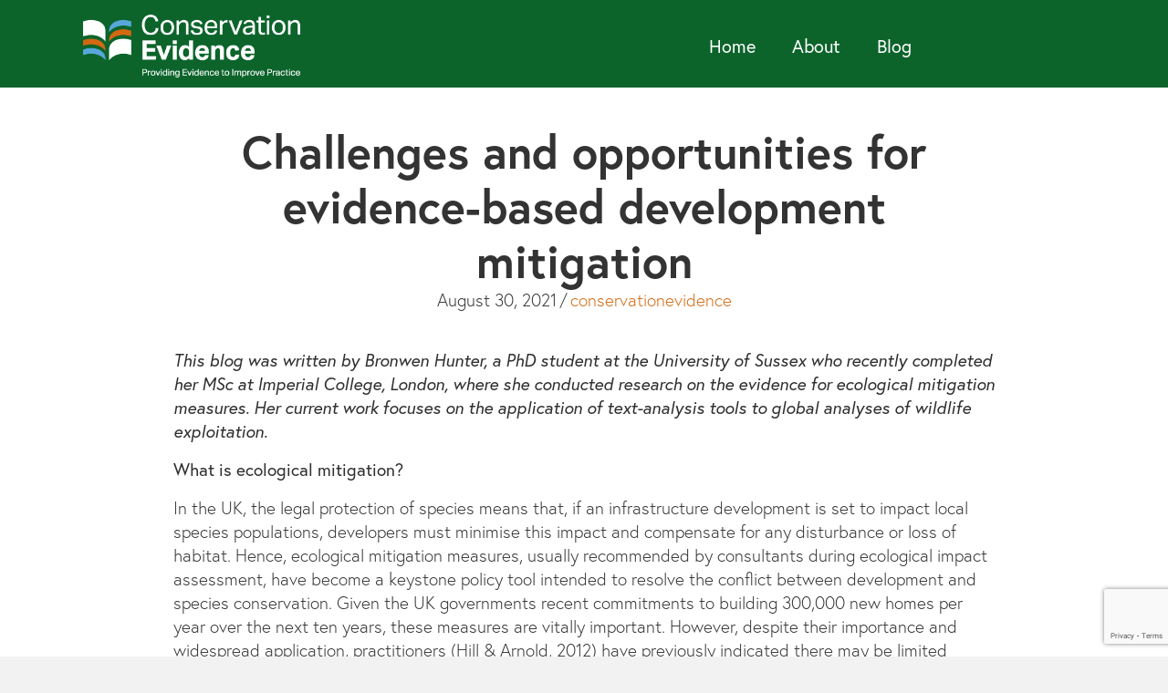

--- FILE ---
content_type: text/html; charset=UTF-8
request_url: https://about.conservationevidence.com/2021/08/30/challenges-and-opportunities-for-evidence-based-development-mitigation/
body_size: 18367
content:
<!DOCTYPE html>
<html lang="en-US">
<head>
<meta charset="UTF-8" />
<meta name='viewport' content='width=device-width, initial-scale=1.0' />
<meta http-equiv='X-UA-Compatible' content='IE=edge' />
<link rel="profile" href="https://gmpg.org/xfn/11" />
<title>Challenges and opportunities for evidence-based development mitigation | About Conservation Evidence</title>
<meta name='robots' content='max-image-preview:large' />
	<style>img:is([sizes="auto" i], [sizes^="auto," i]) { contain-intrinsic-size: 3000px 1500px }</style>
	<script id="cookieyes" type="text/javascript" src="https://cdn-cookieyes.com/client_data/4cbcdb0a1cd635b673f5c4b9/script.js"></script><link rel='dns-prefetch' href='//stats.wp.com' />
<link rel='dns-prefetch' href='//use.typekit.net' />
<link rel='dns-prefetch' href='//jetpack.wordpress.com' />
<link rel='dns-prefetch' href='//s0.wp.com' />
<link rel='dns-prefetch' href='//public-api.wordpress.com' />
<link rel='dns-prefetch' href='//0.gravatar.com' />
<link rel='dns-prefetch' href='//1.gravatar.com' />
<link rel='dns-prefetch' href='//2.gravatar.com' />
<link rel='dns-prefetch' href='//b2955757.smushcdn.com' />
<link rel='dns-prefetch' href='//hb.wpmucdn.com' />
<link rel='preconnect' href='//i0.wp.com' />
<link rel='preconnect' href='//c0.wp.com' />
<link href='//hb.wpmucdn.com' rel='preconnect' />
<link rel="alternate" type="application/rss+xml" title="About Conservation Evidence &raquo; Feed" href="https://about.conservationevidence.com/feed/" />
<link rel="alternate" type="application/rss+xml" title="About Conservation Evidence &raquo; Comments Feed" href="https://about.conservationevidence.com/comments/feed/" />
<link rel="alternate" type="application/rss+xml" title="About Conservation Evidence &raquo; Challenges and opportunities for evidence-based development mitigation Comments Feed" href="https://about.conservationevidence.com/2021/08/30/challenges-and-opportunities-for-evidence-based-development-mitigation/feed/" />
<link rel="preload" href="https://about.conservationevidence.com/wp-content/plugins/bb-plugin/fonts/fontawesome/5.15.4/webfonts/fa-solid-900.woff2" as="font" type="font/woff2" crossorigin="anonymous">
<link rel="preload" href="https://about.conservationevidence.com/wp-content/plugins/bb-plugin/fonts/fontawesome/5.15.4/webfonts/fa-regular-400.woff2" as="font" type="font/woff2" crossorigin="anonymous">
<link rel="preload" href="https://about.conservationevidence.com/wp-content/plugins/bb-plugin/fonts/fontawesome/5.15.4/webfonts/fa-brands-400.woff2" as="font" type="font/woff2" crossorigin="anonymous">
		<style>
			.lazyload,
			.lazyloading {
				max-width: 100%;
			}
		</style>
		<script>
window._wpemojiSettings = {"baseUrl":"https:\/\/s.w.org\/images\/core\/emoji\/16.0.1\/72x72\/","ext":".png","svgUrl":"https:\/\/s.w.org\/images\/core\/emoji\/16.0.1\/svg\/","svgExt":".svg","source":{"concatemoji":"https:\/\/about.conservationevidence.com\/wp-includes\/js\/wp-emoji-release.min.js?ver=6.8.3"}};
/*! This file is auto-generated */
!function(s,n){var o,i,e;function c(e){try{var t={supportTests:e,timestamp:(new Date).valueOf()};sessionStorage.setItem(o,JSON.stringify(t))}catch(e){}}function p(e,t,n){e.clearRect(0,0,e.canvas.width,e.canvas.height),e.fillText(t,0,0);var t=new Uint32Array(e.getImageData(0,0,e.canvas.width,e.canvas.height).data),a=(e.clearRect(0,0,e.canvas.width,e.canvas.height),e.fillText(n,0,0),new Uint32Array(e.getImageData(0,0,e.canvas.width,e.canvas.height).data));return t.every(function(e,t){return e===a[t]})}function u(e,t){e.clearRect(0,0,e.canvas.width,e.canvas.height),e.fillText(t,0,0);for(var n=e.getImageData(16,16,1,1),a=0;a<n.data.length;a++)if(0!==n.data[a])return!1;return!0}function f(e,t,n,a){switch(t){case"flag":return n(e,"\ud83c\udff3\ufe0f\u200d\u26a7\ufe0f","\ud83c\udff3\ufe0f\u200b\u26a7\ufe0f")?!1:!n(e,"\ud83c\udde8\ud83c\uddf6","\ud83c\udde8\u200b\ud83c\uddf6")&&!n(e,"\ud83c\udff4\udb40\udc67\udb40\udc62\udb40\udc65\udb40\udc6e\udb40\udc67\udb40\udc7f","\ud83c\udff4\u200b\udb40\udc67\u200b\udb40\udc62\u200b\udb40\udc65\u200b\udb40\udc6e\u200b\udb40\udc67\u200b\udb40\udc7f");case"emoji":return!a(e,"\ud83e\udedf")}return!1}function g(e,t,n,a){var r="undefined"!=typeof WorkerGlobalScope&&self instanceof WorkerGlobalScope?new OffscreenCanvas(300,150):s.createElement("canvas"),o=r.getContext("2d",{willReadFrequently:!0}),i=(o.textBaseline="top",o.font="600 32px Arial",{});return e.forEach(function(e){i[e]=t(o,e,n,a)}),i}function t(e){var t=s.createElement("script");t.src=e,t.defer=!0,s.head.appendChild(t)}"undefined"!=typeof Promise&&(o="wpEmojiSettingsSupports",i=["flag","emoji"],n.supports={everything:!0,everythingExceptFlag:!0},e=new Promise(function(e){s.addEventListener("DOMContentLoaded",e,{once:!0})}),new Promise(function(t){var n=function(){try{var e=JSON.parse(sessionStorage.getItem(o));if("object"==typeof e&&"number"==typeof e.timestamp&&(new Date).valueOf()<e.timestamp+604800&&"object"==typeof e.supportTests)return e.supportTests}catch(e){}return null}();if(!n){if("undefined"!=typeof Worker&&"undefined"!=typeof OffscreenCanvas&&"undefined"!=typeof URL&&URL.createObjectURL&&"undefined"!=typeof Blob)try{var e="postMessage("+g.toString()+"("+[JSON.stringify(i),f.toString(),p.toString(),u.toString()].join(",")+"));",a=new Blob([e],{type:"text/javascript"}),r=new Worker(URL.createObjectURL(a),{name:"wpTestEmojiSupports"});return void(r.onmessage=function(e){c(n=e.data),r.terminate(),t(n)})}catch(e){}c(n=g(i,f,p,u))}t(n)}).then(function(e){for(var t in e)n.supports[t]=e[t],n.supports.everything=n.supports.everything&&n.supports[t],"flag"!==t&&(n.supports.everythingExceptFlag=n.supports.everythingExceptFlag&&n.supports[t]);n.supports.everythingExceptFlag=n.supports.everythingExceptFlag&&!n.supports.flag,n.DOMReady=!1,n.readyCallback=function(){n.DOMReady=!0}}).then(function(){return e}).then(function(){var e;n.supports.everything||(n.readyCallback(),(e=n.source||{}).concatemoji?t(e.concatemoji):e.wpemoji&&e.twemoji&&(t(e.twemoji),t(e.wpemoji)))}))}((window,document),window._wpemojiSettings);
</script>
<link rel='stylesheet' id='wphb-1-css' href='https://hb.wpmucdn.com/about.conservationevidence.com/68c20812-852b-4bfc-8377-32f12efc71fd.css' media='all' />
<style id='wp-emoji-styles-inline-css'>

	img.wp-smiley, img.emoji {
		display: inline !important;
		border: none !important;
		box-shadow: none !important;
		height: 1em !important;
		width: 1em !important;
		margin: 0 0.07em !important;
		vertical-align: -0.1em !important;
		background: none !important;
		padding: 0 !important;
	}
</style>
<link rel='stylesheet' id='wp-block-library-css' href='https://c0.wp.com/c/6.8.3/wp-includes/css/dist/block-library/style.min.css' media='all' />
<style id='wp-block-library-theme-inline-css'>
.wp-block-audio :where(figcaption){color:#555;font-size:13px;text-align:center}.is-dark-theme .wp-block-audio :where(figcaption){color:#ffffffa6}.wp-block-audio{margin:0 0 1em}.wp-block-code{border:1px solid #ccc;border-radius:4px;font-family:Menlo,Consolas,monaco,monospace;padding:.8em 1em}.wp-block-embed :where(figcaption){color:#555;font-size:13px;text-align:center}.is-dark-theme .wp-block-embed :where(figcaption){color:#ffffffa6}.wp-block-embed{margin:0 0 1em}.blocks-gallery-caption{color:#555;font-size:13px;text-align:center}.is-dark-theme .blocks-gallery-caption{color:#ffffffa6}:root :where(.wp-block-image figcaption){color:#555;font-size:13px;text-align:center}.is-dark-theme :root :where(.wp-block-image figcaption){color:#ffffffa6}.wp-block-image{margin:0 0 1em}.wp-block-pullquote{border-bottom:4px solid;border-top:4px solid;color:currentColor;margin-bottom:1.75em}.wp-block-pullquote cite,.wp-block-pullquote footer,.wp-block-pullquote__citation{color:currentColor;font-size:.8125em;font-style:normal;text-transform:uppercase}.wp-block-quote{border-left:.25em solid;margin:0 0 1.75em;padding-left:1em}.wp-block-quote cite,.wp-block-quote footer{color:currentColor;font-size:.8125em;font-style:normal;position:relative}.wp-block-quote:where(.has-text-align-right){border-left:none;border-right:.25em solid;padding-left:0;padding-right:1em}.wp-block-quote:where(.has-text-align-center){border:none;padding-left:0}.wp-block-quote.is-large,.wp-block-quote.is-style-large,.wp-block-quote:where(.is-style-plain){border:none}.wp-block-search .wp-block-search__label{font-weight:700}.wp-block-search__button{border:1px solid #ccc;padding:.375em .625em}:where(.wp-block-group.has-background){padding:1.25em 2.375em}.wp-block-separator.has-css-opacity{opacity:.4}.wp-block-separator{border:none;border-bottom:2px solid;margin-left:auto;margin-right:auto}.wp-block-separator.has-alpha-channel-opacity{opacity:1}.wp-block-separator:not(.is-style-wide):not(.is-style-dots){width:100px}.wp-block-separator.has-background:not(.is-style-dots){border-bottom:none;height:1px}.wp-block-separator.has-background:not(.is-style-wide):not(.is-style-dots){height:2px}.wp-block-table{margin:0 0 1em}.wp-block-table td,.wp-block-table th{word-break:normal}.wp-block-table :where(figcaption){color:#555;font-size:13px;text-align:center}.is-dark-theme .wp-block-table :where(figcaption){color:#ffffffa6}.wp-block-video :where(figcaption){color:#555;font-size:13px;text-align:center}.is-dark-theme .wp-block-video :where(figcaption){color:#ffffffa6}.wp-block-video{margin:0 0 1em}:root :where(.wp-block-template-part.has-background){margin-bottom:0;margin-top:0;padding:1.25em 2.375em}
</style>
<style id='classic-theme-styles-inline-css'>
/*! This file is auto-generated */
.wp-block-button__link{color:#fff;background-color:#32373c;border-radius:9999px;box-shadow:none;text-decoration:none;padding:calc(.667em + 2px) calc(1.333em + 2px);font-size:1.125em}.wp-block-file__button{background:#32373c;color:#fff;text-decoration:none}
</style>
<style id='pdfemb-pdf-embedder-viewer-style-inline-css'>
.wp-block-pdfemb-pdf-embedder-viewer{max-width:none}

</style>
<link rel='stylesheet' id='wphb-2-css' href='https://hb.wpmucdn.com/about.conservationevidence.com/c009f425-98e7-4e05-887b-a557edd58c99.css' media='all' />
<style id='jetpack-sharing-buttons-style-inline-css'>
.jetpack-sharing-buttons__services-list{display:flex;flex-direction:row;flex-wrap:wrap;gap:0;list-style-type:none;margin:5px;padding:0}.jetpack-sharing-buttons__services-list.has-small-icon-size{font-size:12px}.jetpack-sharing-buttons__services-list.has-normal-icon-size{font-size:16px}.jetpack-sharing-buttons__services-list.has-large-icon-size{font-size:24px}.jetpack-sharing-buttons__services-list.has-huge-icon-size{font-size:36px}@media print{.jetpack-sharing-buttons__services-list{display:none!important}}.editor-styles-wrapper .wp-block-jetpack-sharing-buttons{gap:0;padding-inline-start:0}ul.jetpack-sharing-buttons__services-list.has-background{padding:1.25em 2.375em}
</style>
<link rel='stylesheet' id='awsm-ead-public-css' href='https://hb.wpmucdn.com/about.conservationevidence.com/85bd8e79-9cfa-4e52-ba51-2d224e2f87af.css' media='all' />
<style id='global-styles-inline-css'>
:root{--wp--preset--aspect-ratio--square: 1;--wp--preset--aspect-ratio--4-3: 4/3;--wp--preset--aspect-ratio--3-4: 3/4;--wp--preset--aspect-ratio--3-2: 3/2;--wp--preset--aspect-ratio--2-3: 2/3;--wp--preset--aspect-ratio--16-9: 16/9;--wp--preset--aspect-ratio--9-16: 9/16;--wp--preset--color--black: #000000;--wp--preset--color--cyan-bluish-gray: #abb8c3;--wp--preset--color--white: #ffffff;--wp--preset--color--pale-pink: #f78da7;--wp--preset--color--vivid-red: #cf2e2e;--wp--preset--color--luminous-vivid-orange: #ff6900;--wp--preset--color--luminous-vivid-amber: #fcb900;--wp--preset--color--light-green-cyan: #7bdcb5;--wp--preset--color--vivid-green-cyan: #00d084;--wp--preset--color--pale-cyan-blue: #8ed1fc;--wp--preset--color--vivid-cyan-blue: #0693e3;--wp--preset--color--vivid-purple: #9b51e0;--wp--preset--color--fl-heading-text: #333333;--wp--preset--color--fl-body-bg: #f2f2f2;--wp--preset--color--fl-body-text: #2f2f2f;--wp--preset--color--fl-accent: #d4660c;--wp--preset--color--fl-accent-hover: #d4660c;--wp--preset--color--fl-topbar-bg: #ffffff;--wp--preset--color--fl-topbar-text: #757575;--wp--preset--color--fl-topbar-link: #2b7bb9;--wp--preset--color--fl-topbar-hover: #2b7bb9;--wp--preset--color--fl-header-bg: #ffffff;--wp--preset--color--fl-header-text: #757575;--wp--preset--color--fl-header-link: #757575;--wp--preset--color--fl-header-hover: #2b7bb9;--wp--preset--color--fl-nav-bg: #ffffff;--wp--preset--color--fl-nav-link: #757575;--wp--preset--color--fl-nav-hover: #2b7bb9;--wp--preset--color--fl-content-bg: #ffffff;--wp--preset--color--fl-footer-widgets-bg: #ffffff;--wp--preset--color--fl-footer-widgets-text: #757575;--wp--preset--color--fl-footer-widgets-link: #2b7bb9;--wp--preset--color--fl-footer-widgets-hover: #2b7bb9;--wp--preset--color--fl-footer-bg: #ffffff;--wp--preset--color--fl-footer-text: #757575;--wp--preset--color--fl-footer-link: #2b7bb9;--wp--preset--color--fl-footer-hover: #2b7bb9;--wp--preset--gradient--vivid-cyan-blue-to-vivid-purple: linear-gradient(135deg,rgba(6,147,227,1) 0%,rgb(155,81,224) 100%);--wp--preset--gradient--light-green-cyan-to-vivid-green-cyan: linear-gradient(135deg,rgb(122,220,180) 0%,rgb(0,208,130) 100%);--wp--preset--gradient--luminous-vivid-amber-to-luminous-vivid-orange: linear-gradient(135deg,rgba(252,185,0,1) 0%,rgba(255,105,0,1) 100%);--wp--preset--gradient--luminous-vivid-orange-to-vivid-red: linear-gradient(135deg,rgba(255,105,0,1) 0%,rgb(207,46,46) 100%);--wp--preset--gradient--very-light-gray-to-cyan-bluish-gray: linear-gradient(135deg,rgb(238,238,238) 0%,rgb(169,184,195) 100%);--wp--preset--gradient--cool-to-warm-spectrum: linear-gradient(135deg,rgb(74,234,220) 0%,rgb(151,120,209) 20%,rgb(207,42,186) 40%,rgb(238,44,130) 60%,rgb(251,105,98) 80%,rgb(254,248,76) 100%);--wp--preset--gradient--blush-light-purple: linear-gradient(135deg,rgb(255,206,236) 0%,rgb(152,150,240) 100%);--wp--preset--gradient--blush-bordeaux: linear-gradient(135deg,rgb(254,205,165) 0%,rgb(254,45,45) 50%,rgb(107,0,62) 100%);--wp--preset--gradient--luminous-dusk: linear-gradient(135deg,rgb(255,203,112) 0%,rgb(199,81,192) 50%,rgb(65,88,208) 100%);--wp--preset--gradient--pale-ocean: linear-gradient(135deg,rgb(255,245,203) 0%,rgb(182,227,212) 50%,rgb(51,167,181) 100%);--wp--preset--gradient--electric-grass: linear-gradient(135deg,rgb(202,248,128) 0%,rgb(113,206,126) 100%);--wp--preset--gradient--midnight: linear-gradient(135deg,rgb(2,3,129) 0%,rgb(40,116,252) 100%);--wp--preset--font-size--small: 13px;--wp--preset--font-size--medium: 20px;--wp--preset--font-size--large: 36px;--wp--preset--font-size--x-large: 42px;--wp--preset--spacing--20: 0.44rem;--wp--preset--spacing--30: 0.67rem;--wp--preset--spacing--40: 1rem;--wp--preset--spacing--50: 1.5rem;--wp--preset--spacing--60: 2.25rem;--wp--preset--spacing--70: 3.38rem;--wp--preset--spacing--80: 5.06rem;--wp--preset--shadow--natural: 6px 6px 9px rgba(0, 0, 0, 0.2);--wp--preset--shadow--deep: 12px 12px 50px rgba(0, 0, 0, 0.4);--wp--preset--shadow--sharp: 6px 6px 0px rgba(0, 0, 0, 0.2);--wp--preset--shadow--outlined: 6px 6px 0px -3px rgba(255, 255, 255, 1), 6px 6px rgba(0, 0, 0, 1);--wp--preset--shadow--crisp: 6px 6px 0px rgba(0, 0, 0, 1);}:where(.is-layout-flex){gap: 0.5em;}:where(.is-layout-grid){gap: 0.5em;}body .is-layout-flex{display: flex;}.is-layout-flex{flex-wrap: wrap;align-items: center;}.is-layout-flex > :is(*, div){margin: 0;}body .is-layout-grid{display: grid;}.is-layout-grid > :is(*, div){margin: 0;}:where(.wp-block-columns.is-layout-flex){gap: 2em;}:where(.wp-block-columns.is-layout-grid){gap: 2em;}:where(.wp-block-post-template.is-layout-flex){gap: 1.25em;}:where(.wp-block-post-template.is-layout-grid){gap: 1.25em;}.has-black-color{color: var(--wp--preset--color--black) !important;}.has-cyan-bluish-gray-color{color: var(--wp--preset--color--cyan-bluish-gray) !important;}.has-white-color{color: var(--wp--preset--color--white) !important;}.has-pale-pink-color{color: var(--wp--preset--color--pale-pink) !important;}.has-vivid-red-color{color: var(--wp--preset--color--vivid-red) !important;}.has-luminous-vivid-orange-color{color: var(--wp--preset--color--luminous-vivid-orange) !important;}.has-luminous-vivid-amber-color{color: var(--wp--preset--color--luminous-vivid-amber) !important;}.has-light-green-cyan-color{color: var(--wp--preset--color--light-green-cyan) !important;}.has-vivid-green-cyan-color{color: var(--wp--preset--color--vivid-green-cyan) !important;}.has-pale-cyan-blue-color{color: var(--wp--preset--color--pale-cyan-blue) !important;}.has-vivid-cyan-blue-color{color: var(--wp--preset--color--vivid-cyan-blue) !important;}.has-vivid-purple-color{color: var(--wp--preset--color--vivid-purple) !important;}.has-black-background-color{background-color: var(--wp--preset--color--black) !important;}.has-cyan-bluish-gray-background-color{background-color: var(--wp--preset--color--cyan-bluish-gray) !important;}.has-white-background-color{background-color: var(--wp--preset--color--white) !important;}.has-pale-pink-background-color{background-color: var(--wp--preset--color--pale-pink) !important;}.has-vivid-red-background-color{background-color: var(--wp--preset--color--vivid-red) !important;}.has-luminous-vivid-orange-background-color{background-color: var(--wp--preset--color--luminous-vivid-orange) !important;}.has-luminous-vivid-amber-background-color{background-color: var(--wp--preset--color--luminous-vivid-amber) !important;}.has-light-green-cyan-background-color{background-color: var(--wp--preset--color--light-green-cyan) !important;}.has-vivid-green-cyan-background-color{background-color: var(--wp--preset--color--vivid-green-cyan) !important;}.has-pale-cyan-blue-background-color{background-color: var(--wp--preset--color--pale-cyan-blue) !important;}.has-vivid-cyan-blue-background-color{background-color: var(--wp--preset--color--vivid-cyan-blue) !important;}.has-vivid-purple-background-color{background-color: var(--wp--preset--color--vivid-purple) !important;}.has-black-border-color{border-color: var(--wp--preset--color--black) !important;}.has-cyan-bluish-gray-border-color{border-color: var(--wp--preset--color--cyan-bluish-gray) !important;}.has-white-border-color{border-color: var(--wp--preset--color--white) !important;}.has-pale-pink-border-color{border-color: var(--wp--preset--color--pale-pink) !important;}.has-vivid-red-border-color{border-color: var(--wp--preset--color--vivid-red) !important;}.has-luminous-vivid-orange-border-color{border-color: var(--wp--preset--color--luminous-vivid-orange) !important;}.has-luminous-vivid-amber-border-color{border-color: var(--wp--preset--color--luminous-vivid-amber) !important;}.has-light-green-cyan-border-color{border-color: var(--wp--preset--color--light-green-cyan) !important;}.has-vivid-green-cyan-border-color{border-color: var(--wp--preset--color--vivid-green-cyan) !important;}.has-pale-cyan-blue-border-color{border-color: var(--wp--preset--color--pale-cyan-blue) !important;}.has-vivid-cyan-blue-border-color{border-color: var(--wp--preset--color--vivid-cyan-blue) !important;}.has-vivid-purple-border-color{border-color: var(--wp--preset--color--vivid-purple) !important;}.has-vivid-cyan-blue-to-vivid-purple-gradient-background{background: var(--wp--preset--gradient--vivid-cyan-blue-to-vivid-purple) !important;}.has-light-green-cyan-to-vivid-green-cyan-gradient-background{background: var(--wp--preset--gradient--light-green-cyan-to-vivid-green-cyan) !important;}.has-luminous-vivid-amber-to-luminous-vivid-orange-gradient-background{background: var(--wp--preset--gradient--luminous-vivid-amber-to-luminous-vivid-orange) !important;}.has-luminous-vivid-orange-to-vivid-red-gradient-background{background: var(--wp--preset--gradient--luminous-vivid-orange-to-vivid-red) !important;}.has-very-light-gray-to-cyan-bluish-gray-gradient-background{background: var(--wp--preset--gradient--very-light-gray-to-cyan-bluish-gray) !important;}.has-cool-to-warm-spectrum-gradient-background{background: var(--wp--preset--gradient--cool-to-warm-spectrum) !important;}.has-blush-light-purple-gradient-background{background: var(--wp--preset--gradient--blush-light-purple) !important;}.has-blush-bordeaux-gradient-background{background: var(--wp--preset--gradient--blush-bordeaux) !important;}.has-luminous-dusk-gradient-background{background: var(--wp--preset--gradient--luminous-dusk) !important;}.has-pale-ocean-gradient-background{background: var(--wp--preset--gradient--pale-ocean) !important;}.has-electric-grass-gradient-background{background: var(--wp--preset--gradient--electric-grass) !important;}.has-midnight-gradient-background{background: var(--wp--preset--gradient--midnight) !important;}.has-small-font-size{font-size: var(--wp--preset--font-size--small) !important;}.has-medium-font-size{font-size: var(--wp--preset--font-size--medium) !important;}.has-large-font-size{font-size: var(--wp--preset--font-size--large) !important;}.has-x-large-font-size{font-size: var(--wp--preset--font-size--x-large) !important;}
:where(.wp-block-post-template.is-layout-flex){gap: 1.25em;}:where(.wp-block-post-template.is-layout-grid){gap: 1.25em;}
:where(.wp-block-columns.is-layout-flex){gap: 2em;}:where(.wp-block-columns.is-layout-grid){gap: 2em;}
:root :where(.wp-block-pullquote){font-size: 1.5em;line-height: 1.6;}
</style>
<link rel='stylesheet' id='custom-typekit-css-css' href='https://use.typekit.net/mae4oxr.css?ver=2.1.0' media='all' />
<link rel='stylesheet' id='wphb-3-css' href='https://hb.wpmucdn.com/about.conservationevidence.com/83e4a6ab-16bc-416c-a353-b2fc36764726.css' media='all' />
<script src="https://hb.wpmucdn.com/about.conservationevidence.com/4bd2cc23-6a06-40f4-934f-63a7e0fa887c.js" id="wphb-4-js"></script>
<link rel="https://api.w.org/" href="https://about.conservationevidence.com/wp-json/" /><link rel="alternate" title="JSON" type="application/json" href="https://about.conservationevidence.com/wp-json/wp/v2/posts/235" /><link rel="EditURI" type="application/rsd+xml" title="RSD" href="https://about.conservationevidence.com/xmlrpc.php?rsd" />
<meta name="generator" content="WordPress 6.8.3" />
<link rel='shortlink' href='https://about.conservationevidence.com/?p=235' />
<link rel="alternate" title="oEmbed (JSON)" type="application/json+oembed" href="https://about.conservationevidence.com/wp-json/oembed/1.0/embed?url=https%3A%2F%2Fabout.conservationevidence.com%2F2021%2F08%2F30%2Fchallenges-and-opportunities-for-evidence-based-development-mitigation%2F" />
<link rel="alternate" title="oEmbed (XML)" type="text/xml+oembed" href="https://about.conservationevidence.com/wp-json/oembed/1.0/embed?url=https%3A%2F%2Fabout.conservationevidence.com%2F2021%2F08%2F30%2Fchallenges-and-opportunities-for-evidence-based-development-mitigation%2F&#038;format=xml" />
		<script>
			var bb_powerpack = {
				version: '2.40.8',
				getAjaxUrl: function() { return atob( 'aHR0cHM6Ly9hYm91dC5jb25zZXJ2YXRpb25ldmlkZW5jZS5jb20vd3AtYWRtaW4vYWRtaW4tYWpheC5waHA=' ); },
				callback: function() {},
				mapMarkerData: {},
				post_id: '235',
				search_term: '',
				current_page: 'https://about.conservationevidence.com/2021/08/30/challenges-and-opportunities-for-evidence-based-development-mitigation/',
				conditionals: {
					is_front_page: false,
					is_home: false,
					is_archive: false,
					current_post_type: '',
					is_tax: false,
										is_author: false,
					current_author: false,
					is_search: false,
									}
			};
		</script>
			<style>img#wpstats{display:none}</style>
				<script>
			document.documentElement.className = document.documentElement.className.replace('no-js', 'js');
		</script>
				<style>
			.no-js img.lazyload {
				display: none;
			}

			figure.wp-block-image img.lazyloading {
				min-width: 150px;
			}

			.lazyload,
			.lazyloading {
				--smush-placeholder-width: 100px;
				--smush-placeholder-aspect-ratio: 1/1;
				width: var(--smush-image-width, var(--smush-placeholder-width)) !important;
				aspect-ratio: var(--smush-image-aspect-ratio, var(--smush-placeholder-aspect-ratio)) !important;
			}

						.lazyload, .lazyloading {
				opacity: 0;
			}

			.lazyloaded {
				opacity: 1;
				transition: opacity 400ms;
				transition-delay: 0ms;
			}

					</style>
		<link rel="pingback" href="https://about.conservationevidence.com/xmlrpc.php">
<!-- SEO meta tags powered by SmartCrawl https://wpmudev.com/project/smartcrawl-wordpress-seo/ -->
<link rel="canonical" href="https://about.conservationevidence.com/2021/08/30/challenges-and-opportunities-for-evidence-based-development-mitigation/" />
<meta name="description" content="This blog was written by Bronwen Hunter, a PhD student at the University of Sussex who recently completed her MSc at Imperial College, London, where she con ..." />
<script type="application/ld+json">{"@context":"https:\/\/schema.org","@graph":[{"@type":"Organization","@id":"https:\/\/about.conservationevidence.com\/#schema-publishing-organization","url":"https:\/\/about.conservationevidence.com","name":"About Conservation Evidence"},{"@type":"WebSite","@id":"https:\/\/about.conservationevidence.com\/#schema-website","url":"https:\/\/about.conservationevidence.com","name":"about.conservationevidence.com","encoding":"UTF-8","potentialAction":{"@type":"SearchAction","target":"https:\/\/about.conservationevidence.com\/search\/{search_term_string}\/","query-input":"required name=search_term_string"}},{"@type":"BreadcrumbList","@id":"https:\/\/about.conservationevidence.com\/2021\/08\/30\/challenges-and-opportunities-for-evidence-based-development-mitigation?page&year=2021&monthnum=08&day=30&name=challenges-and-opportunities-for-evidence-based-development-mitigation\/#breadcrumb","itemListElement":[{"@type":"ListItem","position":1,"name":"Home","item":"https:\/\/about.conservationevidence.com"},{"@type":"ListItem","position":2,"name":"Uncategorized","item":"https:\/\/about.conservationevidence.com\/category\/uncategorized\/"},{"@type":"ListItem","position":3,"name":"Challenges and opportunities for evidence-based development mitigation"}]},{"@type":"Person","@id":"https:\/\/about.conservationevidence.com\/author\/conservationevidence\/#schema-author","name":"Nigel Taylor","url":"https:\/\/about.conservationevidence.com\/author\/conservationevidence\/"},{"@type":"WebPage","@id":"https:\/\/about.conservationevidence.com\/2021\/08\/30\/challenges-and-opportunities-for-evidence-based-development-mitigation\/#schema-webpage","isPartOf":{"@id":"https:\/\/about.conservationevidence.com\/#schema-website"},"publisher":{"@id":"https:\/\/about.conservationevidence.com\/#schema-publishing-organization"},"url":"https:\/\/about.conservationevidence.com\/2021\/08\/30\/challenges-and-opportunities-for-evidence-based-development-mitigation\/"},{"@type":"Article","mainEntityOfPage":{"@id":"https:\/\/about.conservationevidence.com\/2021\/08\/30\/challenges-and-opportunities-for-evidence-based-development-mitigation\/#schema-webpage"},"author":{"@id":"https:\/\/about.conservationevidence.com\/author\/conservationevidence\/#schema-author"},"publisher":{"@id":"https:\/\/about.conservationevidence.com\/#schema-publishing-organization"},"dateModified":"2023-03-20T11:34:36","datePublished":"2021-08-30T10:44:57","headline":"Challenges and opportunities for evidence-based development mitigation | About Conservation Evidence","description":"This blog was written by Bronwen Hunter, a PhD student at the University of Sussex who recently completed her MSc at Imperial College, London, where she con ...","name":"Challenges and opportunities for evidence-based development mitigation"}]}</script>
<meta property="og:type" content="article" />
<meta property="og:url" content="https://about.conservationevidence.com/2021/08/30/challenges-and-opportunities-for-evidence-based-development-mitigation/" />
<meta property="og:title" content="Challenges and opportunities for evidence-based development mitigation | About Conservation Evidence" />
<meta property="og:description" content="This blog was written by Bronwen Hunter, a PhD student at the University of Sussex who recently completed her MSc at Imperial College, London, where she con ..." />
<meta property="og:image" content="https://about.conservationevidence.com/wp-content/uploads/2021/08/mitigation-image1.jpg?w=732" />
<meta property="article:published_time" content="2021-08-30T10:44:57" />
<meta property="article:author" content="conservationevidence" />
<meta name="twitter:card" content="summary_large_image" />
<meta name="twitter:title" content="Challenges and opportunities for evidence-based development mitigation | About Conservation Evidence" />
<meta name="twitter:description" content="This blog was written by Bronwen Hunter, a PhD student at the University of Sussex who recently completed her MSc at Imperial College, London, where she con ..." />
<meta name="twitter:image" content="https://about.conservationevidence.com/wp-content/uploads/2021/08/mitigation-image1.jpg?w=732" />
<!-- /SEO -->
<style type="text/css">.broken_link, a.broken_link {
	text-decoration: line-through;
}</style>
<!-- Jetpack Open Graph Tags -->
<meta property="og:type" content="article" />
<meta property="og:title" content="Challenges and opportunities for evidence-based development mitigation" />
<meta property="og:url" content="https://about.conservationevidence.com/2021/08/30/challenges-and-opportunities-for-evidence-based-development-mitigation/" />
<meta property="og:description" content="This blog was written by Bronwen Hunter, a PhD student at the University of Sussex who recently completed her MSc at Imperial College, London, where she conducted research on the evidence for ecolo…" />
<meta property="article:published_time" content="2021-08-30T09:44:57+00:00" />
<meta property="article:modified_time" content="2023-03-20T11:34:36+00:00" />
<meta property="og:site_name" content="About Conservation Evidence" />
<meta property="og:image" content="https://about.conservationevidence.com/wp-content/uploads/2021/08/mitigation-image1.jpg" />
<meta property="og:image:width" content="732" />
<meta property="og:image:height" content="548" />
<meta property="og:image:alt" content="" />
<meta property="og:locale" content="en_US" />
<meta name="twitter:text:title" content="Challenges and opportunities for evidence-based development mitigation" />
<meta name="twitter:image" content="https://about.conservationevidence.com/wp-content/uploads/2021/08/mitigation-image1.jpg?w=640" />
<meta name="twitter:card" content="summary_large_image" />

<!-- End Jetpack Open Graph Tags -->
<link rel="icon" href="https://i0.wp.com/about.conservationevidence.com/wp-content/uploads/2022/12/CE_logo_Fav_Icon.png?fit=32%2C32&#038;ssl=1" sizes="32x32" />
<link rel="icon" href="https://i0.wp.com/about.conservationevidence.com/wp-content/uploads/2022/12/CE_logo_Fav_Icon.png?fit=88%2C88&#038;ssl=1" sizes="192x192" />
<link rel="apple-touch-icon" href="https://i0.wp.com/about.conservationevidence.com/wp-content/uploads/2022/12/CE_logo_Fav_Icon.png?fit=88%2C88&#038;ssl=1" />
<meta name="msapplication-TileImage" content="https://i0.wp.com/about.conservationevidence.com/wp-content/uploads/2022/12/CE_logo_Fav_Icon.png?fit=88%2C88&#038;ssl=1" />
</head>
<body class="wp-singular post-template-default single single-post postid-235 single-format-standard wp-theme-bb-theme wp-child-theme-bb-theme-child fl-builder-2-9-4 fl-themer-1-5-2 fl-theme-1-7-19 fl-no-js fl-theme-builder-header fl-theme-builder-header-header fl-theme-builder-footer fl-theme-builder-footer-footer fl-theme-builder-singular fl-theme-builder-singular-blog-post fl-framework-base-4 fl-preset-default fl-full-width fl-has-sidebar fl-search-active has-blocks" itemscope="itemscope" itemtype="https://schema.org/WebPage">
<a aria-label="Skip to content" class="fl-screen-reader-text" href="#fl-main-content">Skip to content</a><div class="fl-page">
	<header class="fl-builder-content fl-builder-content-12 fl-builder-global-templates-locked" data-post-id="12" data-type="header" data-sticky="1" data-sticky-on="" data-sticky-breakpoint="medium" data-shrink="0" data-overlay="0" data-overlay-bg="transparent" data-shrink-image-height="50px" role="banner" itemscope="itemscope" itemtype="http://schema.org/WPHeader"><div class="fl-row fl-row-full-width fl-row-bg-color fl-node-vpjys5n8dek7 fl-row-default-height fl-row-align-center" data-node="vpjys5n8dek7">
	<div class="fl-row-content-wrap">
						<div class="fl-row-content fl-row-fixed-width fl-node-content">
		
<div class="fl-col-group fl-node-6fr5p40bk3v7 fl-col-group-equal-height fl-col-group-align-center fl-col-group-custom-width" data-node="6fr5p40bk3v7">
			<div class="fl-col fl-node-btk3i9px0oza fl-col-bg-color fl-col-small fl-col-small-custom-width" data-node="btk3i9px0oza">
	<div class="fl-col-content fl-node-content"><div class="fl-module fl-module-pp-image fl-node-hindup4fs0t9" data-node="hindup4fs0t9">
	<div class="fl-module-content fl-node-content">
		<div class="pp-photo-container">
	<div class="pp-photo pp-photo-align-left pp-photo-align-responsive-default" itemscope itemtype="http://schema.org/ImageObject">
		<div class="pp-photo-content">
			<div class="pp-photo-content-inner">
								<a href="https://about.conservationevidence.com/" target="_self" itemprop="url">
									<img decoding="async" class="pp-photo-img wp-image-14 size-full lazyload" data-src="https://b2955757.smushcdn.com/2955757/wp-content/uploads/2022/12/CE_logo.png?lossy=2&strip=1&webp=1" alt="Conservation Evidence Logo" itemprop="image" height="119" width="400" data-srcset="https://b2955757.smushcdn.com/2955757/about.conservationevidence.com/wp-content/uploads/2022/12/CE_logo.png?lossy=2&strip=1&webp=1 400w, https://b2955757.smushcdn.com/2955757/about.conservationevidence.com/wp-content/uploads/2022/12/CE_logo.png?lossy=2&strip=1&webp=1 300w" data-sizes="auto" title="CE_logo" src="[data-uri]" style="--smush-placeholder-width: 400px; --smush-placeholder-aspect-ratio: 400/119;" data-original-sizes="(max-width: 400px) 100vw, 400px" />
					<div class="pp-overlay-bg"></div>
													</a>
							</div>
					</div>
	</div>
</div>
	</div>
</div>
</div>
</div>
			<div class="fl-col fl-node-jyt915mkpa20 fl-col-bg-color fl-col-small fl-col-small-custom-width" data-node="jyt915mkpa20">
	<div class="fl-col-content fl-node-content"><div class="fl-module fl-module-pp-advanced-menu fl-node-submec4rxi8l" data-node="submec4rxi8l">
	<div class="fl-module-content fl-node-content">
		<div class="pp-advanced-menu pp-advanced-menu-accordion-collapse pp-menu-default pp-menu-align-center pp-menu-position-below">
   				<div class="pp-advanced-menu-mobile">
			<button class="pp-advanced-menu-mobile-toggle hamburger" tabindex="0" aria-label="Menu" aria-expanded="false">
				<div class="pp-hamburger"><div class="pp-hamburger-box"><div class="pp-hamburger-inner"></div></div></div>			</button>
			</div>
			   	<div class="pp-clear"></div>
	<nav class="pp-menu-nav" aria-label="Menu" itemscope="itemscope" itemtype="https://schema.org/SiteNavigationElement">
		<ul id="menu-navigation-on-white" class="menu pp-advanced-menu-horizontal pp-toggle-arrows"><li id="menu-item-617" class="menu-item menu-item-type-post_type menu-item-object-page menu-item-home"><a href="https://about.conservationevidence.com/"><span class="menu-item-text">Home</span></a></li><li id="menu-item-613" class="menu-item menu-item-type-post_type menu-item-object-page"><a href="https://about.conservationevidence.com/about/"><span class="menu-item-text">About</span></a></li><li id="menu-item-620" class="menu-item menu-item-type-post_type menu-item-object-page"><a href="https://about.conservationevidence.com/blog/"><span class="menu-item-text">Blog</span></a></li></ul>	</nav>
</div>
	</div>
</div>
</div>
</div>
			<div class="fl-col fl-node-etc41hn3zsyu fl-col-bg-color fl-col-small fl-col-small-custom-width fl-visible-large fl-visible-medium" data-node="etc41hn3zsyu">
	<div class="fl-col-content fl-node-content"><div class="fl-module fl-module-pp-smart-button fl-node-om2e7lqb4hfz" data-node="om2e7lqb4hfz">
	<div class="fl-module-content fl-node-content">
		<div class="pp-button-wrap pp-button-width-auto">
	<a href="https://www.philanthropy.cam.ac.uk/civicrm/contribute/transact?reset=1&#038;id=4362&#038;utm_content=topCTA" target="_self" class="pp-button" role="button" aria-label="Donate">
						<span class="pp-button-text">Donate</span>
					</a>
</div>
	</div>
</div>
</div>
</div>
	</div>
		</div>
	</div>
</div>
</header>	<div id="fl-main-content" class="fl-page-content" itemprop="mainContentOfPage" role="main">

		<div class="fl-builder-content fl-builder-content-607 fl-builder-global-templates-locked" data-post-id="607"><div class="fl-row fl-row-full-width fl-row-bg-photo fl-node-pujsnf4h1x5b fl-row-default-height fl-row-align-center" data-node="pujsnf4h1x5b">
	<div class="fl-row-content-wrap">
						<div class="fl-row-content fl-row-fixed-width fl-node-content">
		
<div class="fl-col-group fl-node-ptsk2g75na1i" data-node="ptsk2g75na1i">
			<div class="fl-col fl-node-adbfg6eo7pmw fl-col-bg-color" data-node="adbfg6eo7pmw">
	<div class="fl-col-content fl-node-content"><div class="fl-module fl-module-heading fl-node-jvs3f2wy54im" data-node="jvs3f2wy54im">
	<div class="fl-module-content fl-node-content">
		<h1 class="fl-heading">
		<span class="fl-heading-text">Challenges and opportunities for evidence-based development mitigation</span>
	</h1>
	</div>
</div>
<div class="fl-module fl-module-fl-post-info fl-node-wbv52ijc8fer" data-node="wbv52ijc8fer">
	<div class="fl-module-content fl-node-content">
		<span class="fl-post-info-date">August 30, 2021</span><span class="fl-post-info-sep">/</span><span class="fl-post-info-author"><a href="https://about.conservationevidence.com/author/conservationevidence/">conservationevidence</a></span>	</div>
</div>
</div>
</div>
	</div>
		</div>
	</div>
</div>
<div class="fl-row fl-row-full-width fl-row-bg-none fl-node-tzavmcx0lwus fl-row-default-height fl-row-align-center" data-node="tzavmcx0lwus">
	<div class="fl-row-content-wrap">
						<div class="fl-row-content fl-row-fixed-width fl-node-content">
		
<div class="fl-col-group fl-node-c2497dpxazu0" data-node="c2497dpxazu0">
			<div class="fl-col fl-node-rk7fgy3sm809 fl-col-bg-color" data-node="rk7fgy3sm809">
	<div class="fl-col-content fl-node-content"><div class="fl-module fl-module-fl-post-content fl-node-vw5bya6n7m8g" data-node="vw5bya6n7m8g">
	<div class="fl-module-content fl-node-content">
		
<p><em>This blog was written by Bronwen Hunter, a PhD student at the University of Sussex who recently completed her MSc at Imperial College, London, where she conducted research on the evidence for ecological mitigation measures. Her current work focuses on the application of text-analysis tools to global analyses of wildlife exploitation.</em></p>



<p><strong>What is ecological mitigation?</strong></p>



<p>In the UK, the legal protection of species means that, if an infrastructure development is set to impact local species populations, developers must minimise this impact and compensate for any disturbance or loss of habitat. Hence, ecological mitigation measures, usually recommended by consultants during ecological impact assessment, have become a keystone policy tool intended to resolve the conflict between development and species conservation. Given the UK governments recent commitments to building 300,000 new homes per year over the next ten years, these measures are vitally important. However, despite their importance and widespread application, practitioners (Hill &amp; Arnold, 2012) have previously indicated there may be limited evidence for the effectiveness of ecological mitigation.</p>


<div class="wp-block-image">
<figure class="aligncenter size-large"><img data-recalc-dims="1" decoding="async" width="732" height="548" data-src="https://i0.wp.com/about.conservationevidence.com/wp-content/uploads/2021/08/mitigation-image1.jpg?resize=732%2C548&#038;ssl=1" alt="" class="wp-image-238 lazyload" data-srcset="https://i0.wp.com/about.conservationevidence.com/wp-content/uploads/2021/08/mitigation-image1.jpg?w=732&amp;ssl=1 732w, https://i0.wp.com/about.conservationevidence.com/wp-content/uploads/2021/08/mitigation-image1.jpg?resize=300%2C225&amp;ssl=1 300w" data-sizes="auto" src="[data-uri]" style="--smush-placeholder-width: 732px; --smush-placeholder-aspect-ratio: 732/548;" data-original-sizes="(max-width: 732px) 100vw, 732px" /><figcaption class="wp-element-caption">Photo credit: Anna Berthinussen</figcaption></figure></div>


<p><strong>What is the evidence?</strong></p>



<p>In our recently <a href="https://besjournals.onlinelibrary.wiley.com/doi/full/10.1002/2688-8319.12089">published paper</a> (Hunter et al. 2021), we aimed to investigate this evidence gap by identifying the protected species mitigation measures used in developments, exploring the guidance that informed them and, using the Conservation Evidence database, evaluating the scientific evidence for their effectiveness. In reviewing the ecological reports associated with a sample of 50 housing developments, we found 446 measures recommended in total, comprising 65 different mitigation measures relating to eight taxa – over half of these measures have not been empirically evaluated and only 13 are assessed as beneficial or likely beneficial.</p>



<p>When we investigated the guidance informing these measures, we found that it often lacked reference to scientific evidence for effectiveness. In fact, the most frequently cited literature in the guidance we reviewed was actually other guidance publications. What is more, the guidance was also out-of-date, with the majority being published over ten years ago. For example, one of the most highly cited guidance publications for amphibians and reptiles was published in 1998 and referenced no empirical literature to support its claims. &nbsp;</p>



<p><strong>Implications of evidence gaps</strong></p>



<p>Given the wide application of ecological mitigation measures, these results are certainly cause for concern. The limited number of measures identified as being beneficial raises questions of the efficacy of current mitigation practice in compensating for the impact of rapid development. Our findings also cast doubt over the cost-effectiveness of mitigation. Lewis et al. (2016) noted that £20-43 million is spent on great crested newt mitigation per year. Yet, most measures applied to this species in our study lacked evidence for their effectiveness.</p>



<p>The lack of updated guidance, combined with circular referencing of other guidance, means that ineffective mitigation measures could continue to be applied, despite new evidence. However, the absence of conclusive evidence for the effectiveness of ecological mitigation not only means that we lack understanding of the biodiversity outcomes of developments, but also creates difficulties in updating guidance. This conundrum is illustrated by the practice of destructive search, a measure commonly used to remove amphibians and reptiles from development sites. In 2011, Natural England released an updated set of reptile mitigation guidelines, which claimed that destructive search was harmful. However, this document was quickly retracted, due to controversies around its recommendations. As a result, this measure was still recommended in several ecological reports we reviewed.</p>



<p><strong>Improving evidence use in ecological mitigation</strong></p>



<p>The recommendation of measures unsupported by scientific evidence and the limited reference to scientific evidence in guidance could suggest that evidence is not being sought to inform decisions. This ‘evidence complacency’ has been highlighted as an issue in conservation practice (Sutherland &amp; Wordley, 2017). Nonetheless, undertaking a full evidence review to update guidance or inform project-level decision making is hugely resource intensive (and often unrealistic). Moreover, ecological consultants often work to different targets and constraints than mainstream conservation organisations – decisions around ecological mitigation are likely to be primarily driven by cost and adherence to legislative requirements (as set out in published guidance).</p>



<figure class="wp-block-image size-large"><img data-recalc-dims="1" decoding="async" width="1274" height="617" data-src="https://i0.wp.com/about.conservationevidence.com/wp-content/uploads/2021/08/mitigation-image2.jpg?resize=1274%2C617&#038;ssl=1" alt="" class="wp-image-241 lazyload" data-srcset="https://i0.wp.com/about.conservationevidence.com/wp-content/uploads/2021/08/mitigation-image2.jpg?w=1274&amp;ssl=1 1274w, https://i0.wp.com/about.conservationevidence.com/wp-content/uploads/2021/08/mitigation-image2.jpg?resize=300%2C145&amp;ssl=1 300w, https://i0.wp.com/about.conservationevidence.com/wp-content/uploads/2021/08/mitigation-image2.jpg?resize=1024%2C496&amp;ssl=1 1024w, https://i0.wp.com/about.conservationevidence.com/wp-content/uploads/2021/08/mitigation-image2.jpg?resize=768%2C372&amp;ssl=1 768w" data-sizes="auto" src="[data-uri]" style="--smush-placeholder-width: 1274px; --smush-placeholder-aspect-ratio: 1274/617;" data-original-sizes="(max-width: 1000px) 100vw, 1000px" /><figcaption class="wp-element-caption">Image credit: Bronwen Hunter</figcaption></figure>



<p>What we need is an evidence-overhaul for development mitigation – we need to address both the creation of new evidence and the integration of evidence into practice. We hope that the evidence gaps we identified in our research can be addressed through increased research effort directed towards ecological mitigation. Experimental testing of measures could help to identify those that do and don’t work, whilst utilising pre-and post-development monitoring data could help us understand whether measures have been applied appropriately and proportionally to development impacts. Stronger requirements to undertake species population monitoring, and to make this data publicly available, would help close the gap between research and conservation practice. This could also help to increase transparency, so that developers can be held accountable when mitigation is poorly implemented.</p>



<p>We also need to ensure that any newly generated evidence is integrated into guidance – new guidance could also utilise experiential evidence or professional judgment to inform recommendations. Although our paper used the Conservation Evidence database as a research tool, its primary purpose is as a decision-making tool for practitioners. Our research has demonstrated that mitigation guidance is often out of date or based on incomplete evidence. Thus, the Conservation Evidence database represents an alternative or complementary source of up-to-date guidance that could be used by ecological consultants when recommending measures. Whilst there is currently the expectation that consultants should follow published guidance, perhaps there should instead be a requirement to demonstrate that mitigation measures applied to developments are evidence informed.</p>



<p><strong>References:</strong></p>



<ul class="wp-block-list">
<li>Hill, D., &amp;&nbsp;Arnold, R.&nbsp;(2012).&nbsp;Building the evidence base for ecological impact assessment and mitigation.&nbsp;<em>Journal of Applied Ecology</em>,&nbsp;<strong>49</strong>(1),&nbsp;6–&nbsp;9.</li>



<li>Hunter, S.B et al. (2021) Evidence shortfalls in the recommendations and guidance underpinning ecological mitigation for infrastructure developments. <em>Ecological Solutions and Evidence</em>, <strong>2</strong>(3), e12089.</li>



<li>Lewis, B.,&nbsp;Griffiths, R. A., &amp;&nbsp;Wilkinson, J. W.&nbsp;(2016).&nbsp;Population status of great crested newts (<em>Triturus cristatus</em>) at sites subjected to development mitigation.&nbsp;<em>Herpetological Journal</em>,&nbsp;<strong>27</strong>,&nbsp;133–&nbsp;142.</li>



<li>Sutherland, W. J., &amp; Wordley, C. F. R. (2017). Evidence complacency hampers conservation. <em>Nature Ecology &amp; Evolution</em>, <strong>1</strong>, 1215– 1216.</li>
</ul>
<div class="sharedaddy sd-sharing-enabled"><div class="robots-nocontent sd-block sd-social sd-social-icon sd-sharing"><h3 class="sd-title">Share</h3><div class="sd-content"><ul><li class="share-twitter"><a rel="nofollow noopener noreferrer"
				data-shared="sharing-twitter-235"
				class="share-twitter sd-button share-icon no-text"
				href="https://about.conservationevidence.com/2021/08/30/challenges-and-opportunities-for-evidence-based-development-mitigation/?share=twitter"
				target="_blank"
				aria-labelledby="sharing-twitter-235"
				>
				<span id="sharing-twitter-235" hidden>Click to share on X (Opens in new window)</span>
				<span>X</span>
			</a></li><li class="share-facebook"><a rel="nofollow noopener noreferrer"
				data-shared="sharing-facebook-235"
				class="share-facebook sd-button share-icon no-text"
				href="https://about.conservationevidence.com/2021/08/30/challenges-and-opportunities-for-evidence-based-development-mitigation/?share=facebook"
				target="_blank"
				aria-labelledby="sharing-facebook-235"
				>
				<span id="sharing-facebook-235" hidden>Click to share on Facebook (Opens in new window)</span>
				<span>Facebook</span>
			</a></li><li class="share-linkedin"><a rel="nofollow noopener noreferrer"
				data-shared="sharing-linkedin-235"
				class="share-linkedin sd-button share-icon no-text"
				href="https://about.conservationevidence.com/2021/08/30/challenges-and-opportunities-for-evidence-based-development-mitigation/?share=linkedin"
				target="_blank"
				aria-labelledby="sharing-linkedin-235"
				>
				<span id="sharing-linkedin-235" hidden>Click to share on LinkedIn (Opens in new window)</span>
				<span>LinkedIn</span>
			</a></li><li class="share-end"></li></ul></div></div></div>	</div>
</div>
<div class="fl-module fl-module-separator fl-node-asptmei2wyq6" data-node="asptmei2wyq6">
	<div class="fl-module-content fl-node-content">
		<div class="fl-separator"></div>
	</div>
</div>
</div>
</div>
	</div>

<div class="fl-col-group fl-node-b3sja819rg7v" data-node="b3sja819rg7v">
			<div class="fl-col fl-node-s7g8lycpfwqo fl-col-bg-color" data-node="s7g8lycpfwqo">
	<div class="fl-col-content fl-node-content"><div class="fl-module fl-module-fl-comments fl-node-u2wbshomaktf" data-node="u2wbshomaktf">
	<div class="fl-module-content fl-node-content">
		<div class="fl-comments">

	
		<div class="fl-comments-list">

		<h2 class="fl-comments-list-title">
			1 Comments		</h2>

		<ol id="comments">
		<li class="pingback even thread-even depth-1" id="li-comment-38">
	<div id="comment-38" class="comment-body clearfix">

		<div class="comment-meta">
			<span class="comment-avatar">
							</span>
			<span class="comment-author-link"><a href="http://appliedecologistsblog.com/2021/09/01/challenges-and-opportunities-for-evidence-based-development-mitigation/" class="url" rel="ugc external nofollow">Challenges and opportunities for evidence-based development mitigation &#8211; The Applied Ecologist</a></span> <span class="comment-date">on September 1, 2021 at 9:00 am</span>
		</div><!-- .comment-meta -->

		<div class="comment-content clearfix">
						<p>[&#8230;] Originally posted and adapted from Conservation Evidence blog. [&#8230;]</p>
					</div><!-- .comment-content -->

		<div class="comment-reply-link"><a rel="nofollow" class="comment-reply-link" href="https://about.conservationevidence.com/2021/08/30/challenges-and-opportunities-for-evidence-based-development-mitigation/?replytocom=38#respond" data-commentid="38" data-postid="235" data-belowelement="comment-38" data-respondelement="respond" data-replyto="Reply to Challenges and opportunities for evidence-based development mitigation &#8211; The Applied Ecologist" aria-label="Reply to Challenges and opportunities for evidence-based development mitigation &#8211; The Applied Ecologist">Reply</a></div>
	</div><!-- .comment-body -->
</li><!-- #comment-## -->
		</ol>

		
	</div>
		
		<div id="respond" class="comment-respond">
			<h3 id="reply-title" class="comment-reply-title">Leave a Reply<small><a rel="nofollow" id="cancel-comment-reply-link" href="/2021/08/30/challenges-and-opportunities-for-evidence-based-development-mitigation/#respond" style="display:none;">Cancel reply</a></small></h3>			<form id="commentform" class="comment-form">
				<iframe
					title="Comment Form"
					data-src="https://jetpack.wordpress.com/jetpack-comment/?blogid=215649827&#038;postid=235&#038;comment_registration=0&#038;require_name_email=1&#038;stc_enabled=0&#038;stb_enabled=1&#038;show_avatars=1&#038;avatar_default=mystery&#038;greeting=Leave+a+Reply&#038;jetpack_comments_nonce=4b6f7e431e&#038;greeting_reply=Leave+a+Reply+to+%25s&#038;color_scheme=light&#038;lang=en_US&#038;jetpack_version=15.2&#038;iframe_unique_id=1&#038;show_cookie_consent=10&#038;has_cookie_consent=0&#038;is_current_user_subscribed=0&#038;token_key=%3Bnormal%3B&#038;sig=58dab91fe5ad5bbf245758f431c59c0297f584a0#parent=https%3A%2F%2Fabout.conservationevidence.com%2F2021%2F08%2F30%2Fchallenges-and-opportunities-for-evidence-based-development-mitigation%2F"
											name="jetpack_remote_comment"
						style="width:100%; height: 430px; border:0;"
										class="jetpack_remote_comment lazyload"
					id="jetpack_remote_comment"
					sandbox="allow-same-origin allow-top-navigation allow-scripts allow-forms allow-popups"
				 src="[data-uri]" data-load-mode="1">
									</iframe>
									<!--[if !IE]><!-->
					<script>
						document.addEventListener('DOMContentLoaded', function () {
							var commentForms = document.getElementsByClassName('jetpack_remote_comment');
							for (var i = 0; i < commentForms.length; i++) {
								commentForms[i].allowTransparency = false;
								commentForms[i].scrolling = 'no';
							}
						});
					</script>
					<!--<![endif]-->
							</form>
		</div>

		
		<input type="hidden" name="comment_parent" id="comment_parent" value="" />

			</div>
	</div>
</div>
</div>
</div>
	</div>
		</div>
	</div>
</div>
<div class="fl-row fl-row-full-width fl-row-bg-none fl-node-siyq3emlt7ag fl-row-default-height fl-row-align-center" data-node="siyq3emlt7ag">
	<div class="fl-row-content-wrap">
						<div class="fl-row-content fl-row-full-width fl-node-content">
		
<div class="fl-col-group fl-node-q51sn2t6o4rl" data-node="q51sn2t6o4rl">
			<div class="fl-col fl-node-o73mdzplwx5b fl-col-bg-color" data-node="o73mdzplwx5b">
	<div class="fl-col-content fl-node-content"><div class="fl-module fl-module-fl-post-navigation fl-node-t5xd31wbzi07" data-node="t5xd31wbzi07">
	<div class="fl-module-content fl-node-content">
		
	<nav class="navigation post-navigation" aria-label="Posts">
		<h2 class="screen-reader-text">Posts navigation</h2>
		<div class="nav-links"><div class="nav-previous"><a href="https://about.conservationevidence.com/2021/08/02/1000-pages-of-evidence-for-conservation-actions/" rel="prev">&larr; 1,000 pages of evidence for conservation actions</a></div><div class="nav-next"><a href="https://about.conservationevidence.com/2021/09/27/making-conservation-evidence-from-citizen-science-accessible/" rel="next">Making conservation evidence from citizen science accessible &rarr;</a></div></div>
	</nav>	</div>
</div>
</div>
</div>
	</div>
		</div>
	</div>
</div>
<div class="fl-row fl-row-full-width fl-row-bg-color fl-node-fhiy4wtae7dl fl-row-default-height fl-row-align-center" data-node="fhiy4wtae7dl">
	<div class="fl-row-content-wrap">
						<div class="fl-row-content fl-row-fixed-width fl-node-content">
		
<div class="fl-col-group fl-node-h1vadix8cszu" data-node="h1vadix8cszu">
			<div class="fl-col fl-node-t423okxvqpyz fl-col-bg-color" data-node="t423okxvqpyz">
	<div class="fl-col-content fl-node-content"><div class="fl-module fl-module-pp-content-grid fl-node-gytjem0fc3zl" data-node="gytjem0fc3zl">
	<div class="fl-module-content fl-node-content">
		<div class="pp-posts-wrapper">
		
	<div class="pp-content-posts" style="--items-count: 3;--column-xl: 3;--column-lg: 3;--column-md: 2;--column-sm: 1;">
		<div class="pp-content-post-grid pp-equal-height pp-css-grid" itemscope="itemscope" itemtype="https://schema.org/Blog" data-paged="0" data-template-id="n483gst7i1ex" data-template-node-id="gytjem0fc3zl">
			
				<div class="pp-content-post pp-content-grid-post pp-grid-default post-24878 post type-post status-publish format-standard hentry category-uncategorized" itemscope itemtype="https://schema.org/BlogPosting" data-id="24878">

	<meta itemscope itemprop="mainEntityOfPage" itemtype="https://schema.org/WebPage" itemid="http://24878" content="News update from Conservation Evidence" /><meta itemprop="datePublished" content="2025-10-10" /><meta itemprop="dateModified" content="2025-10-10" /><div itemprop="publisher" itemscope itemtype="https://schema.org/Organization"><meta itemprop="name" content="About Conservation Evidence"></div><div itemscope itemprop="author" itemtype="https://schema.org/Person"><meta itemprop="url" content="https://about.conservationevidence.com/author/conservationevidence/" /><meta itemprop="name" content="conservationevidence" /></div><div itemprop="interactionStatistic" itemscope itemtype="https://schema.org/InteractionCounter"><meta itemprop="interactionType" content="https://schema.org/CommentAction" /><meta itemprop="userInteractionCount" content="0" /></div>
	
					<a class="pp-post-link" href="https://about.conservationevidence.com/2025/10/10/news-update-from-conservation-evidence-2/" title="News update from Conservation Evidence"></a>
		
		
		
					<div class="pp-content-grid-image pp-post-image">
    					<div class="pp-post-featured-img">
				<div
 class="fl-photo fl-photo-align-center fl-photo-crop-panorama" itemscope itemtype="https://schema.org/ImageObject">
	<div class="fl-photo-content fl-photo-img-png">
				<img decoding="async" class="fl-photo-img pp-post-img no-lazyload" src="https://b2955757.smushcdn.com/2955757/wp-content/uploads/bb-plugin/cache/ce_news_photo-1024x576-panorama-acc586c4903204b9cfae4107821ad0fd-.png?lossy=2&strip=1&webp=1" alt="" itemprop="image" data-no-lazy="1" srcset="https://b2955757.smushcdn.com/2955757/wp-content/uploads/bb-plugin/cache/ce_news_photo-1024x576-panorama-acc586c4903204b9cfae4107821ad0fd-.png?lossy=2&amp;strip=1&amp;webp=1 1024w, https://b2955757.smushcdn.com/2955757/wp-content/uploads/bb-plugin/cache/ce_news_photo-1024x576-panorama-acc586c4903204b9cfae4107821ad0fd-.png?size=512x256&amp;lossy=2&amp;strip=1&amp;webp=1 512w" sizes="(max-width: 1024px) 100vw, 1024px" />
					</div>
	</div>
			</div>
		    
			
		
			</div>
		
		<div class="pp-content-grid-inner pp-content-body clearfix">
			
			
			<div class="pp-content-post-data">
									<h3 class="pp-content-grid-title pp-post-title" itemprop="headline">
														News update from Conservation Evidence											</h3>
									
								<div class="pp-content-post-meta pp-post-meta">
					
																	<span class="pp-content-grid-date pp-post-date">
			October 10, 2025	</span>					
									</div>
				
				
				
				
				
				
				
				
			</div>
			
					</div>

			</div>
<div class="pp-content-post pp-content-grid-post pp-post-2n pp-grid-default post-24319 post type-post status-publish format-standard hentry category-uncategorized" itemscope itemtype="https://schema.org/BlogPosting" data-id="24319">

	<meta itemscope itemprop="mainEntityOfPage" itemtype="https://schema.org/WebPage" itemid="http://24319" content="Culturomics: a low-cost opportunity to evaluate conservation campaigns" /><meta itemprop="datePublished" content="2025-09-25" /><meta itemprop="dateModified" content="2025-09-25" /><div itemprop="publisher" itemscope itemtype="https://schema.org/Organization"><meta itemprop="name" content="About Conservation Evidence"></div><div itemscope itemprop="author" itemtype="https://schema.org/Person"><meta itemprop="url" content="https://about.conservationevidence.com/author/conservationevidence/" /><meta itemprop="name" content="conservationevidence" /></div><div itemprop="interactionStatistic" itemscope itemtype="https://schema.org/InteractionCounter"><meta itemprop="interactionType" content="https://schema.org/CommentAction" /><meta itemprop="userInteractionCount" content="0" /></div>
	
					<a class="pp-post-link" href="https://about.conservationevidence.com/2025/09/25/culturomics/" title="Culturomics: a low-cost opportunity to evaluate conservation campaigns"></a>
		
		
		
					<div class="pp-content-grid-image pp-post-image">
    					<div class="pp-post-featured-img">
				<div
 class="fl-photo fl-photo-align-center fl-photo-crop-panorama" itemscope itemtype="https://schema.org/ImageObject">
	<div class="fl-photo-content fl-photo-img-png">
				<img decoding="async" class="fl-photo-img pp-post-img no-lazyload" src="https://b2955757.smushcdn.com/2955757/wp-content/uploads/bb-plugin/cache/culturomics_animals_small-1024x360-panorama-cbe5b329c8fd597f14903818c0cadba5-.png?lossy=2&strip=1&webp=1" alt="" itemprop="image" data-no-lazy="1" srcset="https://b2955757.smushcdn.com/2955757/wp-content/uploads/bb-plugin/cache/culturomics_animals_small-1024x360-panorama-cbe5b329c8fd597f14903818c0cadba5-.png?lossy=2&amp;strip=1&amp;webp=1 720w, https://b2955757.smushcdn.com/2955757/wp-content/uploads/bb-plugin/cache/culturomics_animals_small-1024x360-panorama-cbe5b329c8fd597f14903818c0cadba5-.png?size=512x256&amp;lossy=2&amp;strip=1&amp;webp=1 512w" sizes="(max-width: 720px) 100vw, 720px" />
					</div>
	</div>
			</div>
		    
			
		
			</div>
		
		<div class="pp-content-grid-inner pp-content-body clearfix">
			
			
			<div class="pp-content-post-data">
									<h3 class="pp-content-grid-title pp-post-title" itemprop="headline">
														Culturomics: a low-cost opportunity to evaluate conservation campaigns											</h3>
									
								<div class="pp-content-post-meta pp-post-meta">
					
																	<span class="pp-content-grid-date pp-post-date">
			September 25, 2025	</span>					
									</div>
				
				
				
				
				
				
				
				
			</div>
			
					</div>

			</div>
<div class="pp-content-post pp-content-grid-post pp-grid-default post-23509 post type-post status-publish format-standard hentry category-uncategorized tag-conservation-evidence tag-ex-situ tag-zoo" itemscope itemtype="https://schema.org/BlogPosting" data-id="23509">

	<meta itemscope itemprop="mainEntityOfPage" itemtype="https://schema.org/WebPage" itemid="http://23509" content="Creating a global evidence map for animal management in zoos" /><meta itemprop="datePublished" content="2025-08-11" /><meta itemprop="dateModified" content="2025-08-11" /><div itemprop="publisher" itemscope itemtype="https://schema.org/Organization"><meta itemprop="name" content="About Conservation Evidence"></div><div itemscope itemprop="author" itemtype="https://schema.org/Person"><meta itemprop="url" content="https://about.conservationevidence.com/author/conservationevidence/" /><meta itemprop="name" content="conservationevidence" /></div><div itemprop="interactionStatistic" itemscope itemtype="https://schema.org/InteractionCounter"><meta itemprop="interactionType" content="https://schema.org/CommentAction" /><meta itemprop="userInteractionCount" content="0" /></div>
	
					<a class="pp-post-link" href="https://about.conservationevidence.com/2025/08/11/creating-a-global-evidence-map-for-animal-management-in-zoos/" title="Creating a global evidence map for animal management in zoos"></a>
		
		
		
					<div class="pp-content-grid-image pp-post-image">
    					<div class="pp-post-featured-img">
				<div
 class="fl-photo fl-photo-align-center fl-photo-crop-panorama" itemscope itemtype="https://schema.org/ImageObject">
	<div class="fl-photo-content fl-photo-img-jpg">
				<img decoding="async" class="fl-photo-img wp-image-23524 size-large pp-post-img no-lazyload" src="https://b2955757.smushcdn.com/2955757/wp-content/uploads/bb-plugin/cache/Zoo_praha_enrichment_orangutan_sumatersky_1-1-panorama-e7011e400fd010be813e90c7afdb7a2b-.jpg?lossy=2&strip=1&webp=1" alt="Orangutani sumaterští Diri a Mawar" itemprop="image" data-no-lazy="1" height="641" width="1024" height="641" width="1024" height="641" width="1024" title="Orangutani sumaterští Diri a Mawar" srcset="https://b2955757.smushcdn.com/2955757/wp-content/uploads/bb-plugin/cache/Zoo_praha_enrichment_orangutan_sumatersky_1-1-panorama-e7011e400fd010be813e90c7afdb7a2b-.jpg?lossy=2&amp;strip=1&amp;webp=1 1024w, https://b2955757.smushcdn.com/2955757/wp-content/uploads/bb-plugin/cache/Zoo_praha_enrichment_orangutan_sumatersky_1-1-panorama-e7011e400fd010be813e90c7afdb7a2b-.jpg?size=512x321&amp;lossy=2&amp;strip=1&amp;webp=1 512w" sizes="(max-width: 1024px) 100vw, 1024px" />
					</div>
	</div>
			</div>
		    
			
		
			</div>
		
		<div class="pp-content-grid-inner pp-content-body clearfix">
			
			
			<div class="pp-content-post-data">
									<h3 class="pp-content-grid-title pp-post-title" itemprop="headline">
														Creating a global evidence map for animal management in zoos											</h3>
									
								<div class="pp-content-post-meta pp-post-meta">
					
																	<span class="pp-content-grid-date pp-post-date">
			August 11, 2025	</span>					
									</div>
				
				
				
				
				
				
				
				
			</div>
			
					</div>

			</div>

				
					</div>

		<div class="fl-clear"></div>

		
					<div class="pp-content-grid-pagination fl-builder-pagination">
							</div>

										
		</div><!-- .pp-content-posts -->
	
	</div>

	</div>
</div>
<div class="fl-module fl-module-pp-smart-button fl-node-znujoy420m7k" data-node="znujoy420m7k">
	<div class="fl-module-content fl-node-content">
		<div class="pp-button-wrap pp-button-width-auto">
	<a href="https://about.conservationevidence.com/blog/" target="_self" class="pp-button" role="button" aria-label="More from our blog">
						<span class="pp-button-text">More from our blog</span>
					</a>
</div>
	</div>
</div>
</div>
</div>
	</div>
		</div>
	</div>
</div>
</div>
	</div><!-- .fl-page-content -->
	<footer class="fl-builder-content fl-builder-content-16 fl-builder-global-templates-locked" data-post-id="16" data-type="footer" itemscope="itemscope" itemtype="http://schema.org/WPFooter"><div class="fl-row fl-row-full-width fl-row-bg-color fl-node-ieha80wbf6kc fl-row-default-height fl-row-align-center" data-node="ieha80wbf6kc">
	<div class="fl-row-content-wrap">
						<div class="fl-row-content fl-row-fixed-width fl-node-content">
		
<div class="fl-col-group fl-node-dpxetf1va9bh fl-col-group-custom-width" data-node="dpxetf1va9bh">
			<div class="fl-col fl-node-ub16ldxq357f fl-col-bg-color fl-col-small" data-node="ub16ldxq357f">
	<div class="fl-col-content fl-node-content"><div class="fl-module fl-module-pp-image fl-node-l1zbpxthncd2" data-node="l1zbpxthncd2">
	<div class="fl-module-content fl-node-content">
		<div class="pp-photo-container">
	<div class="pp-photo pp-photo-align-left pp-photo-align-responsive-default" itemscope itemtype="http://schema.org/ImageObject">
		<div class="pp-photo-content">
			<div class="pp-photo-content-inner">
									<img decoding="async" class="pp-photo-img wp-image-14 size-full lazyload" data-src="https://b2955757.smushcdn.com/2955757/wp-content/uploads/2022/12/CE_logo.png?lossy=2&strip=1&webp=1" alt="Conservation Evidence Logo" itemprop="image" height="119" width="400" data-srcset="https://b2955757.smushcdn.com/2955757/about.conservationevidence.com/wp-content/uploads/2022/12/CE_logo.png?lossy=2&strip=1&webp=1 400w, https://b2955757.smushcdn.com/2955757/about.conservationevidence.com/wp-content/uploads/2022/12/CE_logo.png?lossy=2&strip=1&webp=1 300w" data-sizes="auto" title="CE_logo" src="[data-uri]" style="--smush-placeholder-width: 400px; --smush-placeholder-aspect-ratio: 400/119;" data-original-sizes="(max-width: 400px) 100vw, 400px" />
					<div class="pp-overlay-bg"></div>
												</div>
					</div>
	</div>
</div>
	</div>
</div>
</div>
</div>
			<div class="fl-col fl-node-pet4qkiamyod fl-col-bg-color fl-col-small fl-col-small-custom-width" data-node="pet4qkiamyod">
	<div class="fl-col-content fl-node-content"><div class="fl-module fl-module-rich-text fl-node-g4tm8xk37n9e" data-node="g4tm8xk37n9e">
	<div class="fl-module-content fl-node-content">
		<div class="fl-rich-text">
	<p><span style="color: #57a7db;"><a style="color: #57a7db;" href="https://www.conservationevidence.com/">Search Conservation Evidence</a></span></p>
<p><strong>Conservation Evidence</strong><br />
Department of Zoology<br />
University of Cambridge<br />
David Attenborough Building<br />
Pembroke Street<br />
Cambridge<br />
CB2 3QZ</p>
</div>
	</div>
</div>
</div>
</div>
			<div class="fl-col fl-node-b9w2aq38slkx fl-col-bg-color fl-col-small fl-col-small-custom-width" data-node="b9w2aq38slkx">
	<div class="fl-col-content fl-node-content"><div class="fl-module fl-module-pp-social-icons fl-node-rzpocwbm073k" data-node="rzpocwbm073k">
	<div class="fl-module-content fl-node-content">
		
<div class="pp-social-icons pp-social-icons-horizontal">
	<span class="pp-social-icon" itemscope itemtype="https://schema.org/Organization">
		<link itemprop="url" href="https://about.conservationevidence.com">
		<a itemprop="sameAs" href="https://twitter.com/ConservEvidence" target="_blank" title="" aria-label="" role="button" rel="noopener noreferrer external" >
							<i class="fab fa-twitter"></i>
					</a>
	</span>
		<span class="pp-social-icon" itemscope itemtype="https://schema.org/Organization">
		<link itemprop="url" href="https://about.conservationevidence.com">
		<a itemprop="sameAs" href="https://www.facebook.com/conservationevidence" target="_blank" title="" aria-label="" role="button" rel="noopener noreferrer external" >
							<i class="fab fa-facebook-f"></i>
					</a>
	</span>
		<span class="pp-social-icon" itemscope itemtype="https://schema.org/Organization">
		<link itemprop="url" href="https://about.conservationevidence.com">
		<a itemprop="sameAs" href="https://www.youtube.com/channel/UCWCc60LUK2SVXXxDBBo_44w" target="_blank" title="" aria-label="" role="button" rel="noopener noreferrer external" >
							<i class="fab fa-youtube"></i>
					</a>
	</span>
		<span class="pp-social-icon" itemscope itemtype="https://schema.org/Organization">
		<link itemprop="url" href="https://about.conservationevidence.com">
		<a itemprop="sameAs" href="https://www.linkedin.com/company/conservation-evidence/" target="_blank" title="" aria-label="" role="button" rel="noopener noreferrer external" >
							<i class="fab fa-linkedin-in"></i>
					</a>
	</span>
	</div>
	</div>
</div>
<div class="fl-module fl-module-rich-text fl-node-5qbnmysdxk26" data-node="5qbnmysdxk26">
	<div class="fl-module-content fl-node-content">
		<div class="fl-rich-text">
	<p style="text-align: left;">© 2024 ConservationEvidence.com</p>
<p style="text-align: left;"><a href="http://thisismodular.co.uk/">Website Design</a> and <a href="http://thisismodular.co.uk/">Maintenance</a> by<br />
<a href="http://thisismodular.co.uk/" target="_blank" rel="noopener">Modular Digital</a></p>
</div>
	</div>
</div>
</div>
</div>
	</div>
		</div>
	</div>
</div>
</footer>	</div><!-- .fl-page -->
<script type="speculationrules">
{"prefetch":[{"source":"document","where":{"and":[{"href_matches":"\/*"},{"not":{"href_matches":["\/wp-*.php","\/wp-admin\/*","\/wp-content\/uploads\/*","\/wp-content\/*","\/wp-content\/plugins\/*","\/wp-content\/themes\/bb-theme-child\/*","\/wp-content\/themes\/bb-theme\/*","\/*\\?(.+)"]}},{"not":{"selector_matches":"a[rel~=\"nofollow\"]"}},{"not":{"selector_matches":".no-prefetch, .no-prefetch a"}}]},"eagerness":"conservative"}]}
</script>

			<script type="text/javascript">
				var _paq = _paq || [];
					_paq.push(['setCustomDimension', 1, '{"ID":2,"name":"conservationevidence","avatar":"3149b233ee97a44185517076644cf6b4"}']);
				_paq.push(['trackPageView']);
								(function () {
					var u = "https://analytics2.wpmudev.com/";
					_paq.push(['setTrackerUrl', u + 'track/']);
					_paq.push(['setSiteId', '4045']);
					var d   = document, g = d.createElement('script'), s = d.getElementsByTagName('script')[0];
					g.type  = 'text/javascript';
					g.async = true;
					g.defer = true;
					g.src   = 'https://analytics.wpmucdn.com/matomo.js';
					s.parentNode.insertBefore(g, s);
				})();
			</script>
								<div class="jetpack-subscribe-modal">
						<div class="jetpack-subscribe-modal__modal-content">
								
	<div class="wp-block-group has-border-color" style="border-color:#dddddd;border-width:1px;margin-top:0;margin-bottom:0;padding-top:32px;padding-right:32px;padding-bottom:32px;padding-left:32px"><div class="wp-block-group__inner-container is-layout-constrained wp-container-core-group-is-layout-c99f67bc wp-block-group-is-layout-constrained">

	
		<h2 class="wp-block-heading has-text-align-center" style="margin-top:4px;margin-bottom:10px;font-size:26px;font-style:normal;font-weight:600">Discover more from About Conservation Evidence</h2>
		

		
		<p class='has-text-align-center' style='margin-top:4px;margin-bottom:1em;font-size:15px'>Subscribe now to keep reading and get access to the full archive.</p>
		

			<div class="wp-block-jetpack-subscriptions__supports-newline is-style-compact wp-block-jetpack-subscriptions">
		<div class="wp-block-jetpack-subscriptions__container is-not-subscriber">
							<form
					action="https://wordpress.com/email-subscriptions"
					method="post"
					accept-charset="utf-8"
					data-blog="215649827"
					data-post_access_level="everybody"
					data-subscriber_email=""
					id="subscribe-blog"
				>
					<div class="wp-block-jetpack-subscriptions__form-elements">
												<p id="subscribe-email">
							<label
								id="subscribe-field-label"
								for="subscribe-field"
								class="screen-reader-text"
							>
								Type your email…							</label>
							<input
									required="required"
									type="email"
									name="email"
									autocomplete="email"
									
									style="font-size: 16px;padding: 15px 23px 15px 23px;border-radius: 50px;border-width: 1px;"
									placeholder="Type your email…"
									value=""
									id="subscribe-field"
									title="Please fill in this field."
								/>						</p>
												<p id="subscribe-submit"
													>
							<input type="hidden" name="action" value="subscribe"/>
							<input type="hidden" name="blog_id" value="215649827"/>
							<input type="hidden" name="source" value="https://about.conservationevidence.com/2021/08/30/challenges-and-opportunities-for-evidence-based-development-mitigation/"/>
							<input type="hidden" name="sub-type" value="subscribe-block"/>
							<input type="hidden" name="app_source" value="subscribe-modal"/>
							<input type="hidden" name="redirect_fragment" value="subscribe-blog"/>
							<input type="hidden" name="lang" value="en_US"/>
							<input type="hidden" id="_wpnonce" name="_wpnonce" value="0dc023ca2c" /><input type="hidden" name="_wp_http_referer" value="/2021/08/30/challenges-and-opportunities-for-evidence-based-development-mitigation/" /><input type="hidden" name="post_id" value="235"/>							<button type="submit"
																	class="wp-block-button__link"
																									style="font-size: 16px;padding: 15px 23px 15px 23px;margin: 0; margin-left: 10px;border-radius: 50px;border-width: 1px;"
																name="jetpack_subscriptions_widget"
							>
								Subscribe							</button>
						</p>
					</div>
				</form>
								</div>
	</div>
	

		
		<p class="has-text-align-center jetpack-subscribe-modal__close" style="margin-top:20px;margin-bottom:0;font-size:14px"><a href="#">Continue reading</a></p>
		
	</div></div>
							</div>
					</div>
			
	<script type="text/javascript">
		window.WPCOM_sharing_counts = {"https:\/\/about.conservationevidence.com\/2021\/08\/30\/challenges-and-opportunities-for-evidence-based-development-mitigation\/":235};
	</script>
				<link rel='stylesheet' id='jetpack-block-subscriptions-css' href='https://hb.wpmucdn.com/about.conservationevidence.com/aedff8bc-20d4-411d-8d1b-c2b77ed68e23.css' media='all' />
<script id="wphb-5-js-extra">
var eadPublic = [];
</script>
<script src="https://hb.wpmucdn.com/about.conservationevidence.com/18880a2b-06fb-4d1b-89cc-9602b2705a45.js" id="wphb-5-js"></script>
<script src="https://about.conservationevidence.com/wp-content/uploads/bb-plugin/cache/768c6a06fd2619c95bc80026189c39fa-layout-bundle.js?ver=2.9.4-1.5.2" id="fl-builder-layout-bundle-768c6a06fd2619c95bc80026189c39fa-js"></script>
<script src="https://c0.wp.com/c/6.8.3/wp-includes/js/dist/dom-ready.min.js" id="wp-dom-ready-js"></script>
<script id="wphb-6-js-extra">
var Jetpack_Subscriptions = {"modalLoadTime":"60000","modalScrollThreshold":"50","modalInterval":"86400000"};
</script>
<script id="wphb-6-js-before">
_stq = window._stq || [];
_stq.push([ "view", JSON.parse("{\"v\":\"ext\",\"blog\":\"215649827\",\"post\":\"235\",\"tz\":\"0\",\"srv\":\"about.conservationevidence.com\",\"j\":\"1:15.2\"}") ]);
_stq.push([ "clickTrackerInit", "215649827", "235" ]);

var smushLazyLoadOptions = {"autoResizingEnabled":true,"autoResizeOptions":{"precision":5,"skipAutoWidth":true}};
</script>
<script src="https://hb.wpmucdn.com/about.conservationevidence.com/cbb1bc30-d6ff-4331-98a5-65e1eeb9e0ff.js" id="wphb-6-js"></script>
<script src="https://c0.wp.com/c/6.8.3/wp-includes/js/comment-reply.min.js" id="comment-reply-js" async data-wp-strategy="async"></script>
<script id="fl-automator-js-extra">
var themeopts = {"medium_breakpoint":"992","mobile_breakpoint":"768","lightbox":"enabled","scrollTopPosition":"800"};
</script>
<script src="https://hb.wpmucdn.com/about.conservationevidence.com/e69e4d60-30bd-4f30-aeaf-e567c0de7c47.js" id="fl-automator-js"></script>
<script id="jetpack-blocks-assets-base-url-js-before">
var Jetpack_Block_Assets_Base_Url="https://about.conservationevidence.com/wp-content/plugins/jetpack/_inc/blocks/";
</script>
<script src="https://c0.wp.com/c/6.8.3/wp-includes/js/dist/vendor/wp-polyfill.min.js" id="wp-polyfill-js"></script>
<script src="https://about.conservationevidence.com/wp-content/plugins/jetpack/_inc/blocks/subscriptions/view.js?minify=false&amp;ver=15.2" id="jetpack-block-subscriptions-js" defer data-wp-strategy="defer"></script>
<script id="wphb-7-js-extra">
var WPDEF = {"options":{"hl":"en_US","size":"invisible","version":"v3_recaptcha","sitekey":"6LfjnAArAAAAAHSaRIrQVWMLMhn2pD-FHpxD2K-Q","error":"<strong>Warning<\/strong>:&nbsp;More than one reCAPTCHA has been found in the current form. Please remove all unnecessary reCAPTCHA fields to make it work properly.","disable":""},"vars":{"visibility":false}};;;var sharing_js_options = {"lang":"en","counts":"1","is_stats_active":"1"};
</script>
<script src="https://hb.wpmucdn.com/about.conservationevidence.com/f30f3bef-99b7-49ad-9c90-5bde2bb005a8.js" id="wphb-7-js" data-wp-strategy="defer"></script>
<script id="wphb-7-js-after">
var windowOpen;
			( function () {
				function matches( el, sel ) {
					return !! (
						el.matches && el.matches( sel ) ||
						el.msMatchesSelector && el.msMatchesSelector( sel )
					);
				}

				document.body.addEventListener( 'click', function ( event ) {
					if ( ! event.target ) {
						return;
					}

					var el;
					if ( matches( event.target, 'a.share-twitter' ) ) {
						el = event.target;
					} else if ( event.target.parentNode && matches( event.target.parentNode, 'a.share-twitter' ) ) {
						el = event.target.parentNode;
					}

					if ( el ) {
						event.preventDefault();

						// If there's another sharing window open, close it.
						if ( typeof windowOpen !== 'undefined' ) {
							windowOpen.close();
						}
						windowOpen = window.open( el.getAttribute( 'href' ), 'wpcomtwitter', 'menubar=1,resizable=1,width=600,height=350' );
						return false;
					}
				} );
			} )();
var windowOpen;
			( function () {
				function matches( el, sel ) {
					return !! (
						el.matches && el.matches( sel ) ||
						el.msMatchesSelector && el.msMatchesSelector( sel )
					);
				}

				document.body.addEventListener( 'click', function ( event ) {
					if ( ! event.target ) {
						return;
					}

					var el;
					if ( matches( event.target, 'a.share-facebook' ) ) {
						el = event.target;
					} else if ( event.target.parentNode && matches( event.target.parentNode, 'a.share-facebook' ) ) {
						el = event.target.parentNode;
					}

					if ( el ) {
						event.preventDefault();

						// If there's another sharing window open, close it.
						if ( typeof windowOpen !== 'undefined' ) {
							windowOpen.close();
						}
						windowOpen = window.open( el.getAttribute( 'href' ), 'wpcomfacebook', 'menubar=1,resizable=1,width=600,height=400' );
						return false;
					}
				} );
			} )();
var windowOpen;
			( function () {
				function matches( el, sel ) {
					return !! (
						el.matches && el.matches( sel ) ||
						el.msMatchesSelector && el.msMatchesSelector( sel )
					);
				}

				document.body.addEventListener( 'click', function ( event ) {
					if ( ! event.target ) {
						return;
					}

					var el;
					if ( matches( event.target, 'a.share-linkedin' ) ) {
						el = event.target;
					} else if ( event.target.parentNode && matches( event.target.parentNode, 'a.share-linkedin' ) ) {
						el = event.target.parentNode;
					}

					if ( el ) {
						event.preventDefault();

						// If there's another sharing window open, close it.
						if ( typeof windowOpen !== 'undefined' ) {
							windowOpen.close();
						}
						windowOpen = window.open( el.getAttribute( 'href' ), 'wpcomlinkedin', 'menubar=1,resizable=1,width=580,height=450' );
						return false;
					}
				} );
			} )();
</script>
		<script type="text/javascript">
			(function () {
				const iframe = document.getElementById( 'jetpack_remote_comment' );
								const watchReply = function() {
					// Check addComment._Jetpack_moveForm to make sure we don't monkey-patch twice.
					if ( 'undefined' !== typeof addComment && ! addComment._Jetpack_moveForm ) {
						// Cache the Core function.
						addComment._Jetpack_moveForm = addComment.moveForm;
						const commentParent = document.getElementById( 'comment_parent' );
						const cancel = document.getElementById( 'cancel-comment-reply-link' );

						function tellFrameNewParent ( commentParentValue ) {
							const url = new URL( iframe.src );
							if ( commentParentValue ) {
								url.searchParams.set( 'replytocom', commentParentValue )
							} else {
								url.searchParams.delete( 'replytocom' );
							}
							if( iframe.src !== url.href ) {
								iframe.src = url.href;
							}
						};

						cancel.addEventListener( 'click', function () {
							tellFrameNewParent( false );
						} );

						addComment.moveForm = function ( _, parentId ) {
							tellFrameNewParent( parentId );
							return addComment._Jetpack_moveForm.apply( null, arguments );
						};
					}
				}
				document.addEventListener( 'DOMContentLoaded', watchReply );
				// In WP 6.4+, the script is loaded asynchronously, so we need to wait for it to load before we monkey-patch the functions it introduces.
				document.querySelector('#comment-reply-js')?.addEventListener( 'load', watchReply );

								
				const commentIframes = document.getElementsByClassName('jetpack_remote_comment');

				window.addEventListener('message', function(event) {
					if (event.origin !== 'https://jetpack.wordpress.com') {
						return;
					}

					if (!event?.data?.iframeUniqueId && !event?.data?.height) {
						return;
					}

					const eventDataUniqueId = event.data.iframeUniqueId;

					// Change height for the matching comment iframe
					for (let i = 0; i < commentIframes.length; i++) {
						const iframe = commentIframes[i];
						const url = new URL(iframe.src);
						const iframeUniqueIdParam = url.searchParams.get('iframe_unique_id');
						if (iframeUniqueIdParam == event.data.iframeUniqueId) {
							iframe.style.height = event.data.height + 'px';
							return;
						}
					}
				});
			})();
		</script>
		</body>
</html>


--- FILE ---
content_type: text/html; charset=utf-8
request_url: https://www.google.com/recaptcha/api2/anchor?ar=1&k=6LfjnAArAAAAAHSaRIrQVWMLMhn2pD-FHpxD2K-Q&co=aHR0cHM6Ly9hYm91dC5jb25zZXJ2YXRpb25ldmlkZW5jZS5jb206NDQz&hl=en&v=naPR4A6FAh-yZLuCX253WaZq&size=invisible&anchor-ms=20000&execute-ms=15000&cb=2qxuq2ls9re0
body_size: 45322
content:
<!DOCTYPE HTML><html dir="ltr" lang="en"><head><meta http-equiv="Content-Type" content="text/html; charset=UTF-8">
<meta http-equiv="X-UA-Compatible" content="IE=edge">
<title>reCAPTCHA</title>
<style type="text/css">
/* cyrillic-ext */
@font-face {
  font-family: 'Roboto';
  font-style: normal;
  font-weight: 400;
  src: url(//fonts.gstatic.com/s/roboto/v18/KFOmCnqEu92Fr1Mu72xKKTU1Kvnz.woff2) format('woff2');
  unicode-range: U+0460-052F, U+1C80-1C8A, U+20B4, U+2DE0-2DFF, U+A640-A69F, U+FE2E-FE2F;
}
/* cyrillic */
@font-face {
  font-family: 'Roboto';
  font-style: normal;
  font-weight: 400;
  src: url(//fonts.gstatic.com/s/roboto/v18/KFOmCnqEu92Fr1Mu5mxKKTU1Kvnz.woff2) format('woff2');
  unicode-range: U+0301, U+0400-045F, U+0490-0491, U+04B0-04B1, U+2116;
}
/* greek-ext */
@font-face {
  font-family: 'Roboto';
  font-style: normal;
  font-weight: 400;
  src: url(//fonts.gstatic.com/s/roboto/v18/KFOmCnqEu92Fr1Mu7mxKKTU1Kvnz.woff2) format('woff2');
  unicode-range: U+1F00-1FFF;
}
/* greek */
@font-face {
  font-family: 'Roboto';
  font-style: normal;
  font-weight: 400;
  src: url(//fonts.gstatic.com/s/roboto/v18/KFOmCnqEu92Fr1Mu4WxKKTU1Kvnz.woff2) format('woff2');
  unicode-range: U+0370-0377, U+037A-037F, U+0384-038A, U+038C, U+038E-03A1, U+03A3-03FF;
}
/* vietnamese */
@font-face {
  font-family: 'Roboto';
  font-style: normal;
  font-weight: 400;
  src: url(//fonts.gstatic.com/s/roboto/v18/KFOmCnqEu92Fr1Mu7WxKKTU1Kvnz.woff2) format('woff2');
  unicode-range: U+0102-0103, U+0110-0111, U+0128-0129, U+0168-0169, U+01A0-01A1, U+01AF-01B0, U+0300-0301, U+0303-0304, U+0308-0309, U+0323, U+0329, U+1EA0-1EF9, U+20AB;
}
/* latin-ext */
@font-face {
  font-family: 'Roboto';
  font-style: normal;
  font-weight: 400;
  src: url(//fonts.gstatic.com/s/roboto/v18/KFOmCnqEu92Fr1Mu7GxKKTU1Kvnz.woff2) format('woff2');
  unicode-range: U+0100-02BA, U+02BD-02C5, U+02C7-02CC, U+02CE-02D7, U+02DD-02FF, U+0304, U+0308, U+0329, U+1D00-1DBF, U+1E00-1E9F, U+1EF2-1EFF, U+2020, U+20A0-20AB, U+20AD-20C0, U+2113, U+2C60-2C7F, U+A720-A7FF;
}
/* latin */
@font-face {
  font-family: 'Roboto';
  font-style: normal;
  font-weight: 400;
  src: url(//fonts.gstatic.com/s/roboto/v18/KFOmCnqEu92Fr1Mu4mxKKTU1Kg.woff2) format('woff2');
  unicode-range: U+0000-00FF, U+0131, U+0152-0153, U+02BB-02BC, U+02C6, U+02DA, U+02DC, U+0304, U+0308, U+0329, U+2000-206F, U+20AC, U+2122, U+2191, U+2193, U+2212, U+2215, U+FEFF, U+FFFD;
}
/* cyrillic-ext */
@font-face {
  font-family: 'Roboto';
  font-style: normal;
  font-weight: 500;
  src: url(//fonts.gstatic.com/s/roboto/v18/KFOlCnqEu92Fr1MmEU9fCRc4AMP6lbBP.woff2) format('woff2');
  unicode-range: U+0460-052F, U+1C80-1C8A, U+20B4, U+2DE0-2DFF, U+A640-A69F, U+FE2E-FE2F;
}
/* cyrillic */
@font-face {
  font-family: 'Roboto';
  font-style: normal;
  font-weight: 500;
  src: url(//fonts.gstatic.com/s/roboto/v18/KFOlCnqEu92Fr1MmEU9fABc4AMP6lbBP.woff2) format('woff2');
  unicode-range: U+0301, U+0400-045F, U+0490-0491, U+04B0-04B1, U+2116;
}
/* greek-ext */
@font-face {
  font-family: 'Roboto';
  font-style: normal;
  font-weight: 500;
  src: url(//fonts.gstatic.com/s/roboto/v18/KFOlCnqEu92Fr1MmEU9fCBc4AMP6lbBP.woff2) format('woff2');
  unicode-range: U+1F00-1FFF;
}
/* greek */
@font-face {
  font-family: 'Roboto';
  font-style: normal;
  font-weight: 500;
  src: url(//fonts.gstatic.com/s/roboto/v18/KFOlCnqEu92Fr1MmEU9fBxc4AMP6lbBP.woff2) format('woff2');
  unicode-range: U+0370-0377, U+037A-037F, U+0384-038A, U+038C, U+038E-03A1, U+03A3-03FF;
}
/* vietnamese */
@font-face {
  font-family: 'Roboto';
  font-style: normal;
  font-weight: 500;
  src: url(//fonts.gstatic.com/s/roboto/v18/KFOlCnqEu92Fr1MmEU9fCxc4AMP6lbBP.woff2) format('woff2');
  unicode-range: U+0102-0103, U+0110-0111, U+0128-0129, U+0168-0169, U+01A0-01A1, U+01AF-01B0, U+0300-0301, U+0303-0304, U+0308-0309, U+0323, U+0329, U+1EA0-1EF9, U+20AB;
}
/* latin-ext */
@font-face {
  font-family: 'Roboto';
  font-style: normal;
  font-weight: 500;
  src: url(//fonts.gstatic.com/s/roboto/v18/KFOlCnqEu92Fr1MmEU9fChc4AMP6lbBP.woff2) format('woff2');
  unicode-range: U+0100-02BA, U+02BD-02C5, U+02C7-02CC, U+02CE-02D7, U+02DD-02FF, U+0304, U+0308, U+0329, U+1D00-1DBF, U+1E00-1E9F, U+1EF2-1EFF, U+2020, U+20A0-20AB, U+20AD-20C0, U+2113, U+2C60-2C7F, U+A720-A7FF;
}
/* latin */
@font-face {
  font-family: 'Roboto';
  font-style: normal;
  font-weight: 500;
  src: url(//fonts.gstatic.com/s/roboto/v18/KFOlCnqEu92Fr1MmEU9fBBc4AMP6lQ.woff2) format('woff2');
  unicode-range: U+0000-00FF, U+0131, U+0152-0153, U+02BB-02BC, U+02C6, U+02DA, U+02DC, U+0304, U+0308, U+0329, U+2000-206F, U+20AC, U+2122, U+2191, U+2193, U+2212, U+2215, U+FEFF, U+FFFD;
}
/* cyrillic-ext */
@font-face {
  font-family: 'Roboto';
  font-style: normal;
  font-weight: 900;
  src: url(//fonts.gstatic.com/s/roboto/v18/KFOlCnqEu92Fr1MmYUtfCRc4AMP6lbBP.woff2) format('woff2');
  unicode-range: U+0460-052F, U+1C80-1C8A, U+20B4, U+2DE0-2DFF, U+A640-A69F, U+FE2E-FE2F;
}
/* cyrillic */
@font-face {
  font-family: 'Roboto';
  font-style: normal;
  font-weight: 900;
  src: url(//fonts.gstatic.com/s/roboto/v18/KFOlCnqEu92Fr1MmYUtfABc4AMP6lbBP.woff2) format('woff2');
  unicode-range: U+0301, U+0400-045F, U+0490-0491, U+04B0-04B1, U+2116;
}
/* greek-ext */
@font-face {
  font-family: 'Roboto';
  font-style: normal;
  font-weight: 900;
  src: url(//fonts.gstatic.com/s/roboto/v18/KFOlCnqEu92Fr1MmYUtfCBc4AMP6lbBP.woff2) format('woff2');
  unicode-range: U+1F00-1FFF;
}
/* greek */
@font-face {
  font-family: 'Roboto';
  font-style: normal;
  font-weight: 900;
  src: url(//fonts.gstatic.com/s/roboto/v18/KFOlCnqEu92Fr1MmYUtfBxc4AMP6lbBP.woff2) format('woff2');
  unicode-range: U+0370-0377, U+037A-037F, U+0384-038A, U+038C, U+038E-03A1, U+03A3-03FF;
}
/* vietnamese */
@font-face {
  font-family: 'Roboto';
  font-style: normal;
  font-weight: 900;
  src: url(//fonts.gstatic.com/s/roboto/v18/KFOlCnqEu92Fr1MmYUtfCxc4AMP6lbBP.woff2) format('woff2');
  unicode-range: U+0102-0103, U+0110-0111, U+0128-0129, U+0168-0169, U+01A0-01A1, U+01AF-01B0, U+0300-0301, U+0303-0304, U+0308-0309, U+0323, U+0329, U+1EA0-1EF9, U+20AB;
}
/* latin-ext */
@font-face {
  font-family: 'Roboto';
  font-style: normal;
  font-weight: 900;
  src: url(//fonts.gstatic.com/s/roboto/v18/KFOlCnqEu92Fr1MmYUtfChc4AMP6lbBP.woff2) format('woff2');
  unicode-range: U+0100-02BA, U+02BD-02C5, U+02C7-02CC, U+02CE-02D7, U+02DD-02FF, U+0304, U+0308, U+0329, U+1D00-1DBF, U+1E00-1E9F, U+1EF2-1EFF, U+2020, U+20A0-20AB, U+20AD-20C0, U+2113, U+2C60-2C7F, U+A720-A7FF;
}
/* latin */
@font-face {
  font-family: 'Roboto';
  font-style: normal;
  font-weight: 900;
  src: url(//fonts.gstatic.com/s/roboto/v18/KFOlCnqEu92Fr1MmYUtfBBc4AMP6lQ.woff2) format('woff2');
  unicode-range: U+0000-00FF, U+0131, U+0152-0153, U+02BB-02BC, U+02C6, U+02DA, U+02DC, U+0304, U+0308, U+0329, U+2000-206F, U+20AC, U+2122, U+2191, U+2193, U+2212, U+2215, U+FEFF, U+FFFD;
}

</style>
<link rel="stylesheet" type="text/css" href="https://www.gstatic.com/recaptcha/releases/naPR4A6FAh-yZLuCX253WaZq/styles__ltr.css">
<script nonce="0uOE8SLzBw68r2h_zROJZA" type="text/javascript">window['__recaptcha_api'] = 'https://www.google.com/recaptcha/api2/';</script>
<script type="text/javascript" src="https://www.gstatic.com/recaptcha/releases/naPR4A6FAh-yZLuCX253WaZq/recaptcha__en.js" nonce="0uOE8SLzBw68r2h_zROJZA">
      
    </script></head>
<body><div id="rc-anchor-alert" class="rc-anchor-alert"></div>
<input type="hidden" id="recaptcha-token" value="[base64]">
<script type="text/javascript" nonce="0uOE8SLzBw68r2h_zROJZA">
      recaptcha.anchor.Main.init("[\x22ainput\x22,[\x22bgdata\x22,\x22\x22,\[base64]/[base64]/[base64]/eihOLHUpOkYoTiwwLFt3LDIxLG1dKSxwKHUsZmFsc2UsTixmYWxzZSl9Y2F0Y2goYil7ayhOLDI5MCk/[base64]/[base64]/Sy5MKCk6Sy5UKSxoKS1LLlQsYj4+MTQpPjAsSy51JiYoSy51Xj0oSy5vKzE+PjIpKihiPDwyKSksSy5vKSsxPj4yIT0wfHxLLlYsbXx8ZClLLko9MCxLLlQ9aDtpZighZClyZXR1cm4gZmFsc2U7aWYoaC1LLkg8KEsuTj5LLkYmJihLLkY9Sy5OKSxLLk4tKE4/MjU1Ono/NToyKSkpcmV0dXJuIGZhbHNlO3JldHVybiEoSy52PSh0KEssMjY3LChOPWsoSywoSy50TD11LHo/NDcyOjI2NykpLEsuQSkpLEsuUC5wdXNoKFtKRCxOLHo/[base64]/[base64]/bmV3IFhbZl0oQlswXSk6Vz09Mj9uZXcgWFtmXShCWzBdLEJbMV0pOlc9PTM/bmV3IFhbZl0oQlswXSxCWzFdLEJbMl0pOlc9PTQ/[base64]/[base64]/[base64]/[base64]/[base64]\\u003d\\u003d\x22,\[base64]\x22,\x22bkpRw7bDrsKkb0ExfcOZwqYLw6wFw4QwOC5FfwkQAcK9asOXwrrDsMKpwo/Cu13Du8OHFcKZK8KhEcKew6bDmcKcw4fCry7CmRMPJV9Ofk/DlMOPe8OjIsKqNMKgwoMwGnxSWWnCmw/CmFRMwozDokR+dMKxwr/Dl8Kiwr5/w4VnwrXDhcKLwrTCkcONL8Kdw6jDqsOKwr44UijCnsKbw6PCv8OSIkzDqcOTwpbDtMKQLSnDswIswoprIsKswp/[base64]/Dq3EDw7PCs8Kwwpx1wqRSJsO0w6/Cp8KVLMONGsK/wrDCvcK2w5Rzw4TCncK2w6tsdcKQXcOhJcOhw6TCn07CusO7NCzDr3vCqlwpwqjCjMKkNMODwpUzwowOIlYewqoFBcKlw44NNU0pwoEgwobDp1jCn8KZPnwSw6HCqSpmK8O+wr/[base64]/DlhzDkWkzKsOVLzLDksODwrLCgnkuwo3DnwRMB8ORJFEZQFLCm8KGwqZEdSLDjMO4woLCi8K7w7YxwpvDu8ORw67DqWPDosKRw5rDmTrCiMKPw7HDs8OkDFnDocK/[base64]/DoW3Ci8KRZ8OQFjfDucOvKcKkw4BaPC7Dv2zDpEjCiVI2wqDCnhwzwpDDsMKjwoFUwoBDcGPDksK/wrMZNk4vSsKgwpDDvMK5DMOLQMK/w4BhAMOnw7vDgMKeEjZcw6DClQlTWAJ4w4DCscOyHcK0L0fCuwlQwrR6DnvCu8OQw7phQBNAJ8ODwpI2VsKuJ8K9w5s0w5VtUw/CtmJuwpzCh8KcGVsMw6sSwr42ZMKRw57CqnrDkcOLKMOFwqzCkDVMMhfCkMOgwp/[base64]/Cixhow4PDrWLDui/Du8OEwrrDqMKJwqsjw6F3IV4cwoMDeQVAwqHDlMKJOcOOwo7DosKYwpozZ8K+PmgDw7oLKMOEw4A+w7cdTsO+w4tFw4A+wofCvMOSHg3DhzPCgMOaw6DCsi1mAcKAw7bDszJJBXbDnVglw4AyLMOfw51XQE/Do8KlXjwww4F2Q8KIw4zDlsK9P8OtesKAwqHCo8KrUhAWwrAQZcONT8O4wq/CiEXCs8OmwoXClAk4LMOnDAbDuVwfw7Nyb0xSwqnCvW1Cw6nCjMO3w480e8K3wq/DnsOnRsOwwpvDscO7wrPCnDjClk1IF2jDksO5E1Urw6PDuMKtwpMfw4TCjsOPwq3DlHFASm49wqsnwrvChB09w44tw4gVw6/DjMO1QcObVsOMwrrCj8K1wo7Ci31kw5vCrsOddRMqD8KpHjzDgxPCgw7ClsKse8KVw6HDr8OXf3fCiMKLw5ktBcKVw6XDr3bCn8KCDlvDuUPCuQfDmU/[base64]/[base64]/DhsOjD2nCiBU6woDDoz0XwqLCosO7wrNmwqTDtXFYX0jCtMO4w7VXPcOPwrbCnmDDp8OEfxjChGNUwovCksKVwqUPwpg7LcKxU2JNfsKCwqADTsOUVsOxwobCn8Opw73DkhBSJMKhYsK5GjPCoGhTwq1WwooZbsOJwqHCjirCrGZ6Z8KGZ8KIwrwdO1I/O3oPacKew5zCvSPDq8OzwrbCrCZYBTECGhB1w6olw7rDr09wwrLDnx7Cj1vDh8KfWcOyT8K9w7kYVSPDn8OwMnHDncO4wr/CjhDDs3E9wrLCrxcGw4XDujzDjsKVw5d8wpvClsOYw64aw4QXwphVw7IxEMK0DcOoDE7Dp8KhLFgRTMKOw4gtw7bDqmvCrUJbw6DCvMKqwoFmAMK8M1DDm8OIHcOQcQXCs3XDmMKXaCBxWBXDnMOaZRXCksOBwr/DmzDCsz/ClcK5w6toDGFREMO/[base64]/fsKKHMKqw7l4woNpwr3Du0fCi8KvCSQybmDDgUfCt2s8R0R4VFfDtA7DvXTDvsOdRCJaccODwovCvFTDrjPDicK8wpLCncOowrxIw492L2jDmBrCrzLDkTvDnxrCgcOHZcK3bcKSwoHDj39qEU7Co8OTw6Npw5ttIj/CrSJiIQhrw6lZNSVcw7wYw6rDrsOXwqlSP8KNw7pvUB9rQAnDgsKkJ8KSf8OBUnhawoRfdMKbZkAewq44w5hCw5nDpcOlw4AJbhzDtcKuw4nDlwYDH3h0VMKjOUnDvsObwoF/LcKQcBw1MsO2D8KdwpMzX2QdCMOcXFzDjB/CosKcwpLDisOgasOcwokuw7rDusKSRRDCsMKxKMOsXyUNdsO/Ek3CjBgDw5LDpC3DlWfChyPDgR3DiGM4wpjDiAzDucOSPQYxJsKjwplewqV5w4DDiDoKw7RlDcKyWDbDqsKDNsOyXV/CghnDniEZMhwUBsOiMMO5w5cDw7BeGMO6wrjDum0dIGvDmMKhwpNxFMOOBVTDssOKw5zCu8Kqwr9hwqdlXnNHFQTDjwLCgHPDrXTCicK2QMO2V8OhOFbDgcOJDB/DhXBmDF3DpcKMM8O2woIvalk7RMOlbsKyw64WTcKDw5nDvHUpEQHCuUJNwopKw7LCvXDDuXBow7ZKw5nCj0LDosO8ecObwrjDlSxSwrvCrUtGTMO6LXY5w71OwoAkw4UOwq1YNsOcIsKKCcKURcOUbcKDw4nCpmXChnrCsMKcwr/Dn8KCXGTDqjRfwpHCvMO6w6rCucKjLGZjwoBiw6nDuG8NKcO5w6rCsAstwoxaw4Q0a8Ouw7jDtzkgE25NIsObfsK5wpllOcOqU17DtMKmAMO1AMOPwrIsTMOfYMKxw7dWSwHCgHnDnh1Vw5BsQHTDgMK4ZMOAwocEVcKCesKjLkTCmcOXUsKvw5/Cu8KiJG8OwqNLwovDunBswpzCuQRdwr3CqsKWLnVmAhcmR8KoMFvDl0NsdgEpERTDjjvCrsO6EXUhw7FkA8KTAsKTXcOawqFswrzCuAFbPx/Clj5zaBESw5d+axTCssOqF13Ct2Fnwo4qaQAtw5LDt8Oiw7nCj8Omw7lmw5HCnQJCw4bDosOSw6rCvMOnazd/IcOodgHCnsKiY8OqKSrCmyAVw5jCv8OWwp3DlsKFw4o4f8OAJQ/DksOyw6Ebw4bDtxHDkcOlaMOrGsOra8KiX31Qw7JVFcOWPXTDucOAYg/Cr2PDhG9rS8OYw4UhwpxRwrJ7w5ZhwpBNw5xCJWsmwp8JwrROWkXDscKEFcKqUsKGOsKAH8O0S13DlQAXw7lIWCnCkcO8KX0TacKsXhHCmcOadsKQwqbDgsKnSCHDoMKNJB/Cr8KPw6DChMOowoISQcKdwrESAgDDmgjCr03CjMOzbsKKG8O8eUl5wqXDtwFxwoHChgpUHMOow7UpVHAqw5vDt8K7U8OpGk46LCjDlsKVwo5CwprDgWrDkV/CmAfCpG1xwqDDjMO6w7c0fMOAw4rCr8Khw4wQc8Kxwq/[base64]/CpcOsMMKZwpDCscOBwoULQ8KTw6I8WzDDqTxbd8KXw4rDvcOww7g0XF3DpSvDj8OmflPDjShnR8KKAGDDgsOZcsKGH8OuwrF9McO1woPCh8OQwobDnCtALVbDggsPw5Bcw6cFXMKcwprCtsK0w4Yaw5bCnQk1w4XCj8KHwqjDq3Ipw5ZAwr99PcK9w4XCnX/[base64]/CiXkDw5XDtsOBIEvDlMKow6bCsRsBBWopw4c3C8OPTxvCpnvDpsO/FsOZGMK5wqnClirClcOCe8KqwqXDkcKCOMObwr5Fw4/DpANxbcKLwoBtIQDCljrDh8OdwpfCvMOiwqlXw6HChHF/YcOCwqFnw7l4w55Vw6bCkcKKJcKWwr7DqsKgVzkxTAfCo0FIDcK/w7UBaHBBcVrDil7DscKRw6UBMsKRw78VZcOhwofDqMKEXsO0wr1WwpxWwpjCrUzCrAHCjsOyOcKeUMKswq/Dm0sDZ3cZw5bCp8OGfcONwqozPcOnJi/[base64]/w7/DvsO0CSTChwk8wp/Cr8KOcMOaw5tIw67Cv8OcDgI1fMOnw6PDqMOEQzNtSMOzw5IkwrjDlUjDmcOswq15CMKCTsO+QMKAwpDCv8KmAE9twpcXwrELw4bChRDDg8KtKMOPw53CjiobwqdMwqlNwqkBwpnDoHrCvH/Duy8Mw5HCicObw5rDp0jCpMKmw4vCo3fDji/CrTrDpMO9cXDDsSfDosOQwrHCmsKHMcKzXsKMDsOYBsOPw4nChsOlwq7ClEUoGDQFEDRMccKdCcOHw67DhcOZwq9twoPDk2QQO8KwEnF5B8OmDU4Xw5Nrwox7M8KScsO6BMKDR8OeF8K7wowOeWrDgMOTw7E9Q8KgwoNww5jCnH/CpcOew5fCksKxw4jDisOsw7Y2w455ZMOWwrdIbDXDhcOnIsKuwo1Twr/Ctn3CpMKxw4TDnhjCt8KGQjwQw6HDpDEjXxdTRA1gczJWw7TDoVt5KcKyQMK/[base64]/w7nDgMKdwpYGWMKRwr7CsADDv8Oqw4nDvMOnHMOgwrfDrsK7FMKjwr3DkcOFXsO8w6hUK8KiwrDCtcOKZMKBLsOpHnDDmndBwo1rw6nCrMObEcKdw6LCql1TwonDocKVwopPdQbCi8OVaMOowqPCpm/CkSQ+woAqwr0Bw5d6GBvCiVhQwpbCtcKJccKdAUzClsKgwqNrwqjDoTdNwolTFDPClGjCtBNkwqc/wrxtw4dGMF3ClMK8wrERQBRqflUHeVpAQMOxVhwiw5xUw7XCicOVwrxPBj1mwqdEJAYrw4jDvMKzCRfCiX1yScK3VW4recONw4XCnMK/wpgpE8KMWHcROcKGcMOmwrwcQ8OYejvCg8KSwrLDvcOgJMOHTi/[base64]/FHoHwqgRwrtSwpN/[base64]/wq3Cu8KIQsOMwrXDmHXDtcKpYsOzVMO+w5txw5rCmwx3wpHDiMO2w4rClADClcOmbsKXMW9SNm0UfRZ9w6BeRsKnHMODw7XCoMO7w43DpADDoMKvKUfCo1LDp8O+w4U3JSEiw758woFywo7Ct8KMw7HDjcKvUcOwCEM2w7oCwoJ2w4ROw5PDr8OxLk/CpsKqPWHChxPCsB/[base64]/DwbCqy4gdMO2R0zDnDgtLcOJP8Oda8KNf2M3XgsAw5rDk0Zfw5o4BMOcw6HCm8OEw45Gw6hHwofCosOLI8Olw6BEZCTDj8O5O8OSwrMMwo0Rw6LDkcK3w5ozwo/CusKWwqd+wpTCusKtwoDDl8KOw71HcUfDnMOJWcO9wqbCmAc2woLDikd4w50Aw4ZAJ8K1w7FDw5Zbw5nCqzpLwqDCosOZTljCnAwGNCMow7tfcsKAYQkEw5Ntw47DkMOPEcKYXsOTbzHDjcKUWG/[base64]/[base64]/Ch37CugJvfHYqAVZ5wobDrcOXwq9TdcKhfMKhwqfDnW7CncKkwqMxG8K8JQ92w4k4w6QdGcOyAg89w619BMKjV8OgQSDCmyBcS8OwC0jDujlIBcOYcMOTwrxnOMOcD8OTQMOHw7szchIyRiTCjGTCpSnCvVc2CBnDicK2wqzDoMKDAUjCmD7CnMKDwq/DlAHCgMOmw6suIF/Ck1ZkLlPCqsKEK0F8w6TCicOxeWdVZcK+ZlTDmcK2YmTDicKJw6s/DnpBNsOuLMKIVjlsLVTDvHPChygywpzDiMKTwoNJVijCqX1wMcK7w6vCnzLChXjCpMKLVsKMwrQTPMKxOVR7w714DMOnDAdowpnConAsXFhBwrXDjhU6wp4Zw6sBPn4yUcK9w5V/w4MoccK+w5gnGsK4LsKYFivDgMOdSw1hwqPCpcOBZCcuECvCs8ODwqVmFxg5w5ocworDscKhXcOSw44Zw67DtXLDp8Knw4HDp8OSfMOlB8OlwobDqsKdSMO/[base64]/[base64]/wph+VnvCtMO2Slt2EsKCaCR1wqsdCynCvMO3wqhCWcOJw5oRwr3Dq8KOw5Upw7/[base64]/DhsO3wqUGNV/DscKWfQ1VwoA+wqAsw5HDgsKBSihLwpTCh8Ovw5syTy3DnMOSw5zCuVVpw5fDrcKjNV5BV8OgMMONw6PDiXfDrsOvwpnCj8O/EsO3ScKRFcOKwoPCg0jDpXB0wpLCtxVwJ257wpgoNF4BwoTDkW3Dq8KKPcOdV8OzbMKJwonCtcKkTMOdwo3CiMO1N8OEw57Dn8KpIxfCiwXDrH/[base64]/DmHXChMOxw40FEWbCugpGwqJGDsOLWAVvwqfChcOUNcKlwpzCtB1VJ8KyX3o5d8OsbDrDqMOANy3Dv8KjwpBuMsKzw5XDvcOIH3gwbDnCg31qZ8KDTCTClsObwp/CrcOUGMKEwp1wY8KzT8OGXFMOLgbDnjAFw711wpTDpcOhL8OmMMOLdU8pYxDChn0wwqTCnTTDvCtuDmEXw5tTYMKRw7drdV/[base64]/Cn8KKfi3DncK8AsKXDDXDnMKJwpfDisKJLMOTwpcsdyQtwp3DqMO+V33CocOaw6rDkMOCwpw3bMORWEIOOWxNEcOmWsKvccOIfh/CsjXDvsOFwr5AGBfClMOdw4nDuRBne8O7wo9ewrVDw5w1wpnCqyYTW3/CjRfDtcO2HMOlw5xrw5fDvcOWw47CjMOLHiQ3Qm3Dk3Abwr/DnRk4C8OzO8K/w4vDmMKiwr/DmcKnw6Q8P8ORw6HCtcK4d8Oiw4kKW8Ogw6DDr8OmD8KmVCLDihbDhMOywpVLWB1zcsKcw7jDpsKRwpgCwqdywr17wp5Dwqkuw7dJOsKwNXIfw6/Dm8Oxw5XCi8OCPSkywojDhMOaw4tYdwrCk8Ocw7sYc8KmailKNMKmCiN0w4hfL8OzBhIJIMKYwqFRbsOrZ0PDrEUSw5Mgw4LDtcOhwovDnGnCnsOMYcKJwr7ClsKUeyXDq8KOwr/[base64]/DrVtKw6TDtSo8b1U7MsO4YsKLGkV6w4/[base64]/DoFrDpMKLVMKdEWdKwod5cXzDncO3wrZvZMOFKcKbw5nCoyHCgwHCqQ9COMKyAsKiwrvDqWDDhCxwewLDjgQlw5hDw61qw6vCr3fDqcOyLz/DjcOswq5dFsKUwqnDuzTDusKewr0Dw6dfRMO9NMOcJsK2WMK5GMKgTUvCtW3CusO1w7rDlxHCpDojw6gGM1DDj8K1w63DmcOYQE/DjD3DmMKpw6rDqWlyV8KUwr9KwprDsTHDtcKtwo1KwqktW0TDrVcIUjjCgMOdFcOlXsKmwrLDrhYGQsOqwqALw5jCvGwXcsOkwpYewoPDm8O4w5tlwpxcFxNSw4gMHxfCrcKDwoATw6XDgjohwqg/RzhsfEbCp1xBwrXDvMKMRsK/[base64]/CjsK9embDhR9qd8O7JcOBwo05w5DDksOUXkVnX8KPfcORYMOSw4cPw63Di8OoIcOrCsO+w5Jkezppw7h8wrppW2MFBmHCp8Kuc33Dj8K5wpXClgXDuMKmwpDDghkNUwMow4XDk8KxEn4ew7RFMDsbBhvCjQcjworCtMORHUxmdGYSw7zCjTLCgADCr8Klw4/[base64]/CnMKCw7JeEsKgw5RMwp3ChhnDjsO1EBbCtHF2bRDCk8O/YsK1w6UCw5nDksKAw5zCmcKtBMOMwp5Lw5LCnzbCsMKUwpPDvcKywpdHwq91ZmpgwpcpEcOpEMOMwr4yw4vCnMOLw6MiXT7CgMORw7jCoDDCpMKFAcO2wqjDr8O0w7zCh8Kiwq/[base64]/CohVkCMKTwoALOMO/w6F/R8KoM8K7RjB4wq/Ci8Klwo7CqXZyw7lhwofDimTDhMKBfWhCw4FNw6tbDyvDoMOUflbClxdZwoZAw5JISsKwYisUw4bCjcK2LcKpw6VOw5MjVxwecBrDhkcSKMODSRfDlsOjTMKcClY0CcOkMcKZw4zDih7ChsOawqgWwpVNCBUCw57CkC1oQcOZwrZgw5PCucKaF1AMw4bDs25gwr/DpwN2ClvCjFvDpMOGSUNvw4rDvcORw7gpwovCr2HCm0jCrkLDoWAPBwnCr8KEw5RRD8KhOARIw58/[base64]/CijjCunJAXxlsw68hw7dWwpE7wq3DpWfDtMKdw6ABXsKyPAbCqjwLwofDoMOsWSF3S8OyP8Ogb2jDrsKxRnFKw48YZcKnScKhZ2dlLMK6w43DjFoswq4NwpXCpEHCky3CliAObV3CpcOswpvDtMKOcG3Dg8O/[base64]/DgcK6S8ObUsKVEcO3bMOPDMOLw6cKwqFHFkTDhRYYKUXDuirDrgQNwqQYNAQ9czoCKinCsMOJZMOONMKyw5/Dv3zCti3Dr8OYwqnCnm1Ww6zCscO9w5YufcKAZMOPw7HCpi7ChA3DgxcmVMKocn/DtA81O8Kiw6sQw5ZEZcK4Sm8/w4nCiWt6QzQdw5zClMKXDhnCs8O8wq7DvsODw4smJVZVwq7CusKhw5safMKvw6DDpsOHGcKpw7/DosKIw7bCjRJvYcKXwrBkw5V6FMKkwoHCu8KoPy/CmcOVSQbCpcKjRh7Cg8KiwrXCgF3Dlj/ClsOnwq1Fw7/CncOaNUnDqDXCvVbCncOzw7PClzLCsXQ2w5ZnAMOUcsKhw7/DhWfCuxbDnQfCiQpxPgYvw6xCwq3CoysIUcORcsORw6ddXQ5RwpI1XCXCmAXDu8KKw7zDk8K4w7c5w5Bfw4Vxc8OHwrUKwpLDmcKrw6cow5vClsKYXsO6UcOjIcOqMT86wrEXw4tyPsOdw5knXQbDisKKPsKNVw/ChcOlwqLDgyDCr8Kww44SwpUKw4Iow57CpTA1P8O6UEdlIsOnw5dcJDUkwrfChBfCqxtBw7/Dmk/DuEHChVYfw54mwqDDs0t+BETDnk/[base64]/MnVMcBBawpzDkcKxw5YfwrjCvmzCgkIgAlvDmMKGUBjDmsOJBkDDs8K+T0/DlCvDtMOOACTClwnCtcKmwoZzUcOvCEtUw6J9wpvCj8KTwpVsQShyw6LCpMKqfsOOw5DDucKsw6spwowabippJ1zDsMKCXzvDmcONw5jDm2/CjxPDu8KcJ8KpwpV7wp3CqXArZQYTw7nCmwrDh8KKw5jCjGQ8wosww5d/[base64]/[base64]/wpfCscKkw44ZWsKkdGrDjcO5JcOwZcOgw4nDozJgwpJYwrsQTsKGKx/DjsKtw47ClVHDgsKCwrrCsMOwfxAIw6jClsKjwq7DtU95w6NBUcKUw6MLCMOJwpdXwppjQjp4RELDthh4eEZiw4Riwq3DmsKlwozDlClOwpJTwpw5PE0IwoLDisOPd8O6c8KXJsKIWmBFwopVw7bDvFLDlzvCkWAwY8K3wpZtBcOhwqhvwpjDr2TDikU/wqTDscKxw5rCjMO7A8Ohwq7DkcKZwpBffsKQVG9tw6vCtcOXwrXDmlsxATUDBsKqAULCrsKSag3DuMKYw4nDtsKSw6jCrMO/ScOcw7LDtsOMMsKzGsKmw5Y+IWTCuX9tU8K7w6zDpsKvQMOJQ8Orw4sGInvDvD7DrDttGi1MKRRzLAZVwqQYw7k5w7/CisK7csKQw6zDoEJKMHU5f8OJcCzDj8KGw4bDnMK6WVPCjcOoLnTDlsKkA27DsRJBwpjCp104wqzDqRZAPRvDp8Khc2glMC44wrvCtUJSIC0mwpNtGMOBwrcpd8KswpgAwpp7RsOnwr3CpnA1wrTCt1jCjMKyL2/DoMKUJcOTWcK+w5/ChsK8KGEqw73DjhJ+IsKIwrc5NDrDlAs0w4BIDltCw6bCi3hbwrLCn8OTUcKuwoXCkSTDvCV5w57DkjppcyJGGF7DjGJ6CcOcdhbDmMOhw5ddRi4owp1DwrgIJn/CrMKrfEVOG0UewpHCu8OYAzLCilvDq2NeaMOsT8O3wrsrwqbChsOzw7rCl8O8w6cbN8KMwpt1a8KNw4/CoW7CsMOwwoTDgXYTw4fDnkbCp3vDnsOiXQ/CsU1Yw5DDmw1jw7HDlsKXw7TDoGjCqMOmw4F9wrDDpVbDvsKIcgN+w5PCimfCvsKYQcKKdMOIEhPCqkl0dsKNK8OKBxDCj8Obw7dvIlbDskokacK6w7PDosK7HcO9NcOAKsKqw6XCjWTDkjTDp8KAWMKkwrB4wrnCmzp2dWjDhyjCoxR/dkpvwqDDiVzCrsOKIDnCksKHa8KZXsKASn7CrMKgwrLCqsO1NxbCm0LDsW8Rwp/CmsKMw5zCnMOhwqFzRSvCvMK+wpRoF8OLw63DqTDDpsOAwrDDn0g0Y8OQwogjI8KNwqLClmRdOF/CoEgTw5/DtMOOw4sddG3CjgNWwqDCom8lAkfDgEtCYcOKwrlLIcOYUSpTwpHClsK2w6HCh8OMw4/DuVTDucKXwrHDlmbDgsO+wqnCrsKzw7dENBzDn8KSw5XCk8OfZj8GBirDs8O1w4heV8OMZ8Oyw5h7ZsKuwplNwrDCncOVw6nCkMKSw4rCi1jDpwPCsQfDisO7UMKUaMOzdcOswqTDnsOHMiTCiU1ywp4/wrEbw5LCt8Kawrx6wpjCsChpViB6wqQTwpbCrwPCtHEgwqLCgDModkPDvHV+woTCtSnDgcKwTElaMcODwr/Ch8Kdw7QPCsKnw7fDiGjCt33CuW4fw4Z8NU8kw4dbwoM9w4FpPsKzchnDo8KBQRPDoDfCtUDDmMKWUzoZwqjCmcOCdAXDg8KObMKgwroKUcOZw7sraCR6RSk/wo3Cn8OJbMKgwqzDscOxZcObw4JTKcOTAkbDvnjDjjfCksKwwoHCuhIGwqlrEsKWLcKJS8OFAsOkACzDmcO1w5UhFjHCsDRmw6jDk3cmw44YYHV4wq02wp9Bwq3ClcKCbsO3ZW8zwqlmDsKIw53CgcOfXTvCrXsywqUNw53DucKcFljDg8K/awfDssKAwoTCgsObwq7Cm8KzWsOkAnnDr8OOFsOmwqZldT3Du8KzwrcKVcOqwp/[base64]/CilnDosOMQcOiZ3DDoj/Clz3DisKYw4jCgcKNwqLDryM7wq7Dk8KEBsOqw6RRQcKZL8Kuw4U5JcKdw6NGdMKDw6/CuS0PAjbCn8OyYhcKw6xJw7DCrMKTBMKNwpZ3w63CtcOeJXRYUcOEJ8OAwojDqm/[base64]/[base64]/[base64]/QD7Cl8KwSMOowpvCsGbCiMO7w5LCvwBcw5UGwr/CoMOfwq7Du2MJIzLDmkvCuMKxHsK0Y1YYOFcvcsOiw5RNw6DDvCItwpZQw4dUFFYmw4kiF1jDgUDCi0NBwpkMwqPCrsKlfMOgPTo9w6XCgMOKMl98wqoSwqspWwnCrMKGw6USHMOywpvDi2d8J8O8w6/DvVNDw79OE8O6A3PChF3DgMKRw5hkwqzCicKGwqHDosKlalLCk8KIwpgJbMOBw6DDmHwvwrgVOz54wpxFwqvDjcO0bCknw61zw7rDrcKFAcKmw7wlw40uKcKOwqNkwrXDjhl4Jgg2woUDw73CpcKcwovClDBFwrsqwpnDvg/DgMKaw4E0YMKSCnzCkzI5WEnCvcOlLMKvwpJRdlDDljM2bMKYw7vCssKpwqjCscK/wqDDs8O7ICvDocKGWcKTwoDCsTR5F8O2wpXClcKGwo/CnEXDkMOJJClWRsOdFcKnSQVieMK/LzrCisK4EFFAw75aZhZIwoXCgMKVw7PDrMOkZi1vwqMUwpAfw7/DmDMBwrUawqfCiMO+aMKLw5zCp3bCmcKPPz0EWMKlw5DCoVgVZj3DtEbDsihqwqTCgsKZRRPDowAND8O2w7zDn0/DgcO+wrROwr5jDmk2YVh8w43CncKrwqtbEE7DijPDssOsw4nDvy3DtMO2AGTDocK5O8KfacOvwrvCgSjCkcKNw43CkwLDnMOdw6XDvcOAw5JvwqwtIMORWynDhcK1wqXCjH7CmMO6w6fDmgUaOMO9w5zDuBXCpVzCgsKoK2fDhRnCnsO7a1/CukARccKcwpDDhQI9WBfCo8OOw5AIVVsQwqvDlAXDpkR2SHlsw4vCjyUYQiRhCwrDuXxuw5/DhXjCgG/[base64]/DjXrCl8KfwqHCqnhsw5BCwr3CnzfCtsKnwq5Be8O8w6LDt8OtbhnDlxFbw6jCpW5efcOfwpoDXhnDi8KfQU3CtMOnTsOJF8OVPsKVJnDCp8OuwoPCk8Ktw4PCpStIw5hEw4wLwrE3TcKIwpt0PXvCqMOYe2/Chkw7OywdTy3DoMOUwp/CsMOhwrXCq03DphVlYm/ChmMrHMKrw4DDjsOpwpPDvsO+JcOzXiTDvcKbw4ghw6pnDMOzfsOATsOhwpNWBF9WcMOdU8K1woPDgEt5JmzCpsOcHh5Ic8KZfMOmBQlUGMKywqRWw7BDE0fCqDEWwrHCp2pRfjtIw6nDmsKWwr4EEkjDq8O0wrFhbQpQw4Uxw6ZrA8K/bSjCg8O5wonCjAsLE8ORwosMwpEePsK3AMOHwpJIFmM/MsKCwp7DsgTCoBQ1wq9ew5TDosK2wqliWWfCp2p+w6JcwqvDr8KEbEM/wp/CskE/[base64]/[base64]/DnQzDoMOVSBvDn3AtKzPDh8Osw47Ch8KHNGN/w5nDjMOewrNmwpNHw49BGRjDsFfDkMK3wrjDjcKYw4Auw7XCvR/CpQoZw7zCmsKFURtiw59Aw5HCk38QZcOBVsOXRMODU8Kxwo3DtWHDscOQw73DqE0/NsK8P8OeGG7Dt1lxZsKLXcK8wr/CkGUGWzbDjsKywrDDgcKlwoALeBXDqBHCjH0DYlBfwo0LAMOJw7bCrMKKwrzDgcKRw77CmsOkbcK1w6I/BMKYCE81WEHCoMOrw5sUwocewo00YcOvwq/DoA5cwpMBZWpkwoBPwrp+H8KMc8Ocw6XCr8Ofw799woDCm8O+wprCrcOfVj/Du17DoUsTWA5QPFvCg8OvdsK/VsKkBMK/AsOFf8KvG8Ovw6bCgQlrGcOCan8cw6jCkS/CjcO2w67CgT7Dpzcow4I5woTCpUcdwofCoMKSwp/[base64]/w683CcKRwoweQ8Kpwr1mWsO+BMKALMOHBMKUw7nDmBrDmcOOUWtUPMKQw6BTw7jCqhB0QsKNw6AUNz3Chio/JUQVSRDDlMK9w77CqHLChsKBw7Aaw6Ffwqg4NsKMwrlmwpJEw4LDukgFLsOvw5hHw5wcwrLDsXx2BlDCjcOeb3YLw5jCpsO4wq/CtE/CtsK7JFBeJ01ow7sqwrbDqEzCmXk/w6pOak/ChsKeR8OYfsK4wpTDqsKLwp7CsCjDtkdOw5zDqsKWwr9ZScK/[base64]/woTDlsKiIsOsGsO+wqFlWMKBHcKmwqhdwpzCgMOcw7rCtmfDrsKBSwwDUsKSwpLDlMO1J8OSwqzCvTQGw4Yiw5RmwofDk2nDrsOURcKpQcKYXcOHHMOjO8Okw6PCoFHDlsKOw5/Cvg3CnHHCiQnDhCPCqMOGwqlINMOvbcKVf8KOwpFKw4tjw4ZXw6RXwoVdwow5W2UZD8KKwoM8w5DCtQQJHCoYw4LCgkZnw4Erw5kMwp3CuMOVw5zCvQVJw6wtHcKDPcOcT8KAbMKARV/[base64]/S8KhTkY9w4jCsAbCksKcw6ZTworCmsKXw5DChsOMw7UgwoHCnF5Nw5zCosKlw6rDocONw6bDsmUCwoFyw5HDusOgwrnDrGzCisOzw6RCLAITRlvDq3lwVgrDqjfDiwhZX8KPwq/DoE7CsEBaEsK3w7JrFMKmMgXCksKEwolVCcOMPCjCgcO6wqfDiMOawrfDjCnCmmpAaVUpw6HDvsOcP8K5VmNHBcO1w7NFw7zCssOnwpLDqcKBwo/Dg8OKFV3CgQUxwolbwoLChsKnYRrCuihMwq0Mw4/DqMOZw7LCqUM9w43CpUQ8woZSAVnDhMKpw6nDksOPMCQQcEtMwqzCmcODOVrDjhZdw7DCo2lDwqrCqsOeZk7CpCvCrGHCpR3CkcKwcsK4wocHI8KHZsO1w7k0e8KmwpZGR8K7w4pXQg3Di8K+e8Kiw4hGwrkcGcKiwr/DicOIwrfCusKkchF7WlxjwqpLT2nDqz5ew6zCkHAMLGXDhcK/EDwnMlnDq8OBw702w6XDr0XDgSrDlSPClsOSaSMFClUoG04BT8KNw65cCyJ6S8KmQMO3HsOow7kWcWhnawdkwofCgcOsRHE9Gj7DosKcw7gww5nDnw1mw58XBRsHDcO/wqsKBsOWIDxLw7vDssKRwpVNwqUfw7cHO8OAw6DDh8OUNcO4RFlqwqzCtMOWw6zDv0fDti3DmMKOfMKMN3RYw63CicKLwqgtGmdVwobDqEjCscO9VMKhw7tNRw7Dti/Ct2cRwrlgAjpNw49/w5jDlcK2M2vCqVrCjcONRkDCmAfDjcK7wqtjwofDm8K3IGbDiBYxHhzCtsO8wrXDm8KJwpt3dcK5fcKTwoE/X2cZV8OywrE8w7VAFWIaBTcWZsOIw74ZZlEHWm3CrcOpI8O5wqvDm0LDpsKfXTrCqQnCjXNeLcOow6AJw5TDvMKzwqpMw41Bw4AhE38fLWoOLXTCv8K5a8KJZSw7FsObwq0jScOgwoZ5N8KdACdDwohJFMOlwr/[base64]/CjndJXMO5wpRuwrXDrWfDjMO4NcKLQMOOPX3Coi3DvcOvwq/CmlB/[base64]/wpVdw7EuCVJ9P1EswrjCr8OHDsKTw4/DqMOPLcKhwqTDhm8YXsKiw6c5wqcjNVTDl1LDlMKcw5vCvsOxwqjDsXcPw5/CuWQqw64FbzhzfsKKKMOXJsOKw5jCv8KFwrzDksKSP3Zvwq59McKywqDCoX9kWMO9ZsKgVcOGwrPDlcOIw53Dqj4sUcK4aMO6EndRwpfDusOEcsKDW8KxZDdCw47CsyIHBQYXwpjCuxDDusKAw6PDnVbCksOCIDTCjsKNEcKhwo3DqU5/[base64]/CuSrCpsO8woNAakEbflvCmy3CtSnCqMO6w5/Dm8OCXcOmbsO3w4o6XsKpw5N1wpRTw4NiwppUeMONw6rCqmLCgsKhMDQCH8KQw5LDowxSwod3RMKNGsOZZDPCh1p1LlHCrC9iw4tFJcKxEMOQw5/DtnHCqDPDlsKjbcO9wobDpjzCrG/Ds0bCrwQZP8K+wqfDn3Yjwr8cw7rDg2QDGCkfRxoFwoHCoDPCgcOICTLCl8OaGylkwpx+wp5wwqcjwoPDlhZKw5nDnCPDnMORBljDsyZXw67DlwUhKAfCuQUDM8KXeFTDg2Z0w4vCqcKswqYVNnrCnX5IJcKeP8KswozCnC7Du23Dr8O9B8KhwpXCpsK4wqZ/[base64]/CkMOiw5MbwrNpwq0KAg3CmMKZKlUmwrrCg8OBwp4SwqrCjcO5w5tjLhscw7RBw6zCocKfKcOqw6t0MsKqwqBUOcKYw6hLKGzCgUTCvn7ChsK5fcOMw5PDpxlpw48yw7M+wpZBw7Idw6xowqRVwpfCqwXCvADDjg\\u003d\\u003d\x22],null,[\x22conf\x22,null,\x226LfjnAArAAAAAHSaRIrQVWMLMhn2pD-FHpxD2K-Q\x22,0,null,null,null,1,[21,125,63,73,95,87,41,43,42,83,102,105,109,121],[7241176,201],0,null,null,null,null,0,null,0,null,700,1,null,0,\[base64]/tzcYADoGZWF6dTZkEg4Iiv2INxgAOgVNZklJNBoZCAMSFR0U8JfjNw7/vqUGGcSdCRmc4owCGQ\\u003d\\u003d\x22,0,0,null,null,1,null,0,0],\x22https://about.conservationevidence.com:443\x22,null,[3,1,1],null,null,null,1,3600,[\x22https://www.google.com/intl/en/policies/privacy/\x22,\x22https://www.google.com/intl/en/policies/terms/\x22],\x2278tfwJzGMK1d2c1CSGTmfJODnHaAR5M9vXzEuG257z8\\u003d\x22,1,0,null,1,1763183600074,0,0,[62],null,[77,118],\x22RC-mTlDNEBWZgFtRg\x22,null,null,null,null,null,\x220dAFcWeA6Dc7onctBhnV-kzAAWP-xOWPO_gtT0ihzmo-s6BQ-wVLa5ykcYNdwO1SdcefBLkq70T2Uv4S2QPkAnSIz68oW-1zfCkw\x22,1763266400095]");
    </script></body></html>

--- FILE ---
content_type: application/javascript
request_url: https://hb.wpmucdn.com/about.conservationevidence.com/f30f3bef-99b7-49ad-9c90-5bde2bb005a8.js
body_size: 4522
content:
/**handles:sharing-js,wpdef_recaptcha_api,wpdef_recaptcha_script**/
!function(){var e=document.currentScript;function t(t){var n=document.createElement("script"),o=e||document.getElementsByTagName("script")[0];n.setAttribute("async",!0),n.setAttribute("src",t),o.parentNode.insertBefore(n,o)}function n(e,t){return Element.prototype.matches?e.matches(t):Element.prototype.msMatchesSelector?e.msMatchesSelector(t):void 0}function o(e,t){if(e.closest)return e.closest(t);var o=e;do{if(n(o,t))return o;o=o.parentElement||o.parentNode}while(null!==o&&1===o.nodeType);return null}function i(e,t){for(var n=0;n<e.length;n++)t(e[n],n,e)}var r=".sharing-hidden .inner",s="data-sharing-more-button-id";function a(e){this.button=e,this.pane=o(e,"div").querySelector(r),this.openedBy=null,this.recentlyOpenedByHover=!1,a.instances.push(this),this.pane.setAttribute(s,a.instances.length-1),this.attachHandlers()}if(a.instances=[],a.hoverOpenDelay=200,a.recentOpenDelay=400,a.hoverCloseDelay=300,a.instantiateOrReuse=function(e){var t=o(e,"div").querySelector(r),n=t&&t.getAttribute(s),i=a.instances[n];return i||new a(e)},a.getButtonInstanceFromPane=function(e){var t=e&&e.getAttribute(s);return a.instances[t]},a.closeAll=function(){for(var e=0;e<a.instances.length;e++)a.instances[e].close()},a.prototype.open=function(){var e,t,n=[0,0];function o(e){var t=e.getBoundingClientRect();return[t.left+(window.scrollX||window.pageXOffset||0),t.top+(window.scrollY||window.pageYOffset||0)]}function i(e,t){return parseInt(getComputedStyle(e).getPropertyValue(t)||0)}for(e=o(this.button),t=this.button.offsetParent||document.documentElement;t&&(t===document.body||t===document.documentElement)&&"static"===getComputedStyle(t).getPropertyValue("position");)t=t.parentNode;t&&t!==this.button&&1===t.nodeType&&(n=[(n=o(t))[0]+i(t,"border-left-width"),n[1]+i(t,"border-top-width")]);var r,s=e[0]-n[0]-i(this.button,"margin-left"),a=e[1]-n[1]-i(this.button,"margin-top");this.pane.style.left=s+"px",this.pane.style.top=a+this.button.offsetHeight+3+"px",(r=this.pane)&&r.style.removeProperty("display")},a.prototype.close=function(){var e;(e=this.pane)&&(e.style.display="none"),this.openedBy=null},a.prototype.toggle=function(){var e;(e=this.pane)&&"none"!==e.style.display?this.close():this.open()},a.prototype.nonHoverOpen=function(){clearTimeout(this.openTimer),clearTimeout(this.closeTimer),this.recentlyOpenedByHover?(this.recentlyOpenedByHover=!1,clearTimeout(this.hoverOpenTimer),this.open()):this.toggle()},a.prototype.resetCloseTimer=function(){clearTimeout(this.closeTimer),this.closeTimer=setTimeout(this.close.bind(this),a.hoverCloseDelay)},a.prototype.attachHandlers=function(){this.buttonClick=function(e){e.preventDefault(),e.stopPropagation(),this.openedBy="click",this.nonHoverOpen()}.bind(this),this.buttonKeydown=function(e){13!==e.keyCode&&32!==e.keyCode||(e.preventDefault(),e.stopPropagation(),this.openedBy="keydown",this.nonHoverOpen())}.bind(this),this.buttonEnter=function(){this.openedBy||(this.openTimer=setTimeout(function(){this.open(),this.openedBy="hover",this.recentlyOpenedByHover=!0,this.hoverOpenTimer=setTimeout(function(){this.recentlyOpenedByHover=!1}.bind(this),a.recentOpenDelay)}.bind(this),a.hoverOpenDelay)),clearTimeout(this.closeTimer)}.bind(this),this.buttonLeave=function(){"hover"===this.openedBy&&this.resetCloseTimer(),clearTimeout(this.openTimer)}.bind(this),this.paneEnter=function(){clearTimeout(this.closeTimer)}.bind(this),this.paneLeave=function(){"hover"===this.openedBy&&this.resetCloseTimer()}.bind(this),this.documentClick=function(){this.close()}.bind(this),this.button.addEventListener("click",this.buttonClick),this.button.addEventListener("keydown",this.buttonKeydown),document.addEventListener("click",this.documentClick),void 0===document.ontouchstart&&(this.button.addEventListener("mouseenter",this.buttonEnter),this.button.addEventListener("mouseleave",this.buttonLeave),this.pane.addEventListener("mouseenter",this.paneEnter),this.pane.addEventListener("mouseleave",this.paneLeave))},window.sharing_js_options&&window.sharing_js_options.counts){var c={done_urls:[],get_counts:function(){var e,n,o,i,r;if("undefined"!=typeof WPCOM_sharing_counts)for(e in WPCOM_sharing_counts)if(o=WPCOM_sharing_counts[e],void 0===c.done_urls[o]){for(i in n={pinterest:[window.location.protocol+"//api.pinterest.com/v1/urls/count.json?callback=WPCOMSharing.update_pinterest_count&url="+encodeURIComponent(e)]})if(document.querySelector("a[data-shared=sharing-"+i+"-"+o+"]")){for(;r=n[i].pop();)t(r);window.sharing_js_options.is_stats_active&&c.bump_sharing_count_stat(i)}c.done_urls[o]=!0}},update_pinterest_count:function(e){void 0!==e.count&&1*e.count>0&&c.inject_share_count("sharing-pinterest-"+WPCOM_sharing_counts[e.url],e.count)},inject_share_count:function(e,t){i(document.querySelectorAll("a[data-shared="+e+"] > span"),function(e){var n,o=e.querySelector(".share-count");(n=o)&&n.parentNode&&n.parentNode.removeChild(n);var i=document.createElement("span");i.className="share-count",i.textContent=c.format_count(t),e.appendChild(i)})},format_count:function(e){return e<1e3?e:e>=1e3&&e<1e4?String(e).substring(0,1)+"K+":"10K+"},bump_sharing_count_stat:function(e){(new Image).src=document.location.protocol+"//pixel.wp.com/g.gif?v=wpcom-no-pv&x_sharing-count-request="+e+"&r="+Math.random()}};window.WPCOMSharing=c}function u(e,t){e.setAttribute("jetpack-share-click-count",t)}function d(e){var t=e.getAttribute("jetpack-share-click-count");return null===t?0:parseInt(t,10)}function l(e,t){var n,o=new XMLHttpRequest;o.open("POST",e,!0),o.setRequestHeader("Content-Type","application/x-www-form-urlencoded; charset=UTF-8"),o.setRequestHeader("x-requested-with","XMLHttpRequest"),o.send((n=t,(encodeURIComponent("email-share-nonce")+"="+encodeURIComponent(n)).replace(/%20/g,"+")))}function h(){p()}function p(){window.WPCOMSharing&&window.WPCOMSharing.get_counts(),i(document.querySelectorAll(".sharedaddy a"),function(e){var t=e.getAttribute("href");t&&-1!==t.indexOf("share=")&&-1===t.indexOf("&nb=1")&&e.setAttribute("href",t+"&nb=1")}),i(document.querySelectorAll(".sharedaddy a.sharing-anchor"),function(e){a.instantiateOrReuse(e)}),void 0!==document.ontouchstart&&document.body.classList.add("jp-sharing-input-touch"),i(document.querySelectorAll(".sharedaddy ul"),function(e){"true"!==e.getAttribute("data-sharing-events-added")&&(e.setAttribute("data-sharing-events-added","true"),i(e.querySelectorAll("a.share-print"),function(e){e.addEventListener("click",function(t){t.preventDefault(),t.stopPropagation();var n=e.getAttribute("href")||"",i=function(){if(-1===n.indexOf("#print")){var e=(new Date).getTime();t=e,o=n,(i=document.createElement("iframe")).setAttribute("style","position:fixed; top:100; left:100; height:1px; width:1px; border:none;"),i.setAttribute("id","printFrame-"+t),i.setAttribute("name",i.getAttribute("id")),i.setAttribute("src",o),i.setAttribute("onload",'frames["printFrame-'+t+'"].focus();frames["printFrame-'+t+'"].print();'),document.body.appendChild(i)}else window.print();var t,o,i},s=o(e,r);if(s){var c=a.getButtonInstanceFromPane(s);c&&(c.close(),i())}else i()})}),i(e.querySelectorAll("a.share-press-this"),function(e){e.addEventListener("click",function(t){t.preventDefault(),t.stopPropagation();var n="";if(window.getSelection?n=window.getSelection():document.getSelection?n=document.getSelection():document.selection&&(n=document.selection.createRange().text),n){var o=e.getAttribute("href");e.setAttribute("href",o+"&sel="+encodeURI(n))}window.open(e.getAttribute("href"),"t","toolbar=0,resizable=1,scrollbars=1,status=1,width=720,height=570")||(document.location.href=e.getAttribute("href"))})}),i(e.querySelectorAll("a.share-email"),function(t){u(t,0);var n,o,r=t.getAttribute("data-email-share-nonce"),s=t.getAttribute("data-email-share-track-url");r&&s&&(n=s,o=window.location.protocol+"//"+window.location.hostname+"/",0===String(n).indexOf(o))&&t.addEventListener("click",function(){var n;u(n=t,d(n)+1),d(t)>2&&function(e,t){var n=t.parentElement;if(n.classList.contains("sd-content")){i(n.querySelectorAll(".share-email-error"),function(e){e.parentElement.removeChild(e)});var o=document.createElement("div");o.className="share-email-error";var r=document.createElement("h6");r.className="share-email-error-title",r.innerText=e.getAttribute("data-email-share-error-title"),o.appendChild(r);var s=document.createElement("p");s.className="share-email-error-text",s.innerText=e.getAttribute("data-email-share-error-text"),o.appendChild(s),n.appendChild(o)}}(t,e),l(s,r)})}))}),i(document.querySelectorAll("li.share-email, li.share-custom a.sharing-anchor"),function(e){e.classList.add("share-service-visible")})}"loading"!==document.readyState?h():document.addEventListener("DOMContentLoaded",h),document.body.addEventListener("is.post-load",p)}();
(()=>{var e=window,t="___grecaptcha_cfg",c=e[t]=e[t]||{},t,t;(t=e[t="grecaptcha"]=e[t]||{}).ready=t.ready||function(e){(c.fns=c.fns||[]).push(e)},e.__recaptcha_api="https://www.google.com/recaptcha/api2/",(c.render=c.render||[]).push("6LfjnAArAAAAAHSaRIrQVWMLMhn2pD-FHpxD2K-Q"),(c.clr=c.clr||[]).push("true"),(c["anchor-ms"]=c["anchor-ms"]||[]).push(2e4),(c["execute-ms"]=c["execute-ms"]||[]).push(15e3),e.__google_recaptcha_client=!0;var t,e,a=((e=(t=document).createElement("script")).type="text/javascript",e.async=!0,e.charset="utf-8",e.src="https://www.gstatic.com/recaptcha/releases/naPR4A6FAh-yZLuCX253WaZq/recaptcha__en.js",e.crossOrigin="anonymous",e.integrity="sha384-qNLemyKcD24MKXWUXqTaOJ9ESai7afdFb4RzK+fa3lNAf2knAo6+3YtXf5YGXQM5",t.querySelector("script[nonce]")),a,a;(a=a&&(a.nonce||a.getAttribute("nonce")))&&e.setAttribute("nonce",a),(a=t.getElementsByTagName("script")[0]).parentNode.insertBefore(e,a)})();
((l,f)=>{function h(){var t="wpdef_recaptcha_"+Math.floor(1e3*Math.random());if(!l("#"+t).length)return t;h()}(f=f||{}).prepare=function(){var t=0,e=setInterval(function(){0<l(".wpdef_recaptcha_v2_checkbox, .wpdef_recaptcha_v2_invisible").length&&(l(".wpdef_recaptcha_v2_checkbox, .wpdef_recaptcha_v2_invisible").each(function(){var t=l(this).find(".wpdef_recaptcha"),t;t.is(":empty")&&(f.vars.visibility||l(this).is(":visible")===l(this).is(":not(:hidden)"))&&(t=t.attr("id"),f.display(t),l(this).find("noscript .g-recaptcha-response").prop("disabled",!0))}),clearInterval(e)),20<=++t&&clearInterval(e)},1e3);"v3_recaptcha"==f.options.version&&grecaptcha.ready(function(){grecaptcha.execute(f.options.sitekey,{action:"WPDEF_reCaptcha"}).then(function(e){document.querySelectorAll(".g-recaptcha-response").forEach(function(t){t.value=e})})}),"v2_checkbox"!=f.options.version&&"v2_invisible"!=f.options.version||(l(".g-recaptcha").each(function(){var t,e,a,i,n,c,o,r,s,p,d;""===l(this).html()&&""===l(this).text()&&(void 0===(t=l(this).attr("id"))&&(t=h(),l(this).attr("id",t)),e=l(this).attr("data-sitekey"),a=l(this).attr("data-theme"),i=l(this).attr("data-lang"),n=l(this).attr("data-size"),c=l(this).attr("data-type"),o=l(this).attr("data-tabindex"),r=l(this).attr("data-callback"),s=l(this).attr("data-expired-callback"),p=l(this).attr("data-stoken"),(d=[]).sitekey=e||f.options.sitekey,a&&(d.theme=a),i&&(d.lang=i),n&&(d.size=n),c&&(d.type=c),o&&(d.tabindex=o),r&&(d.callback=r),s&&(d["expired-callback"]=s),p&&(d.stoken=p),f.display(t,d))}),l("form").each(function(){1<l(this).contents().find('iframe[title="recaptcha widget"]').length&&!l(this).children(".grecaptcha_dublicate_error").length&&l(this).prepend('<div class="grecaptcha_dublicate_error error" style="color: red;">'+f.options.error+"</div><br />\n")}))},f.display=function(t,e){var a,i,n,c,o,n,c,i,r,s,o;function p(t){var e=t,t=l._data(t.get(0),"events"),a;void 0!==t&&(l.extend(!0,a={},t),e.off(),e.data("storedEvents",a)),void 0!==e.attr("onclick")&&(e.attr("wpdef-onclick",e.attr("onclick")),e.removeAttr("onclick"))}function d(t){var e=t,a=e.data("storedEvents");if(void 0!==a)for(var i in a)for(var n=0;n<a[i].length;n++)e.on(i,a[i][n]);e.removeData("storedEvents"),void 0!==e.attr("wpdef-onclick")&&(e.attr("onclick",e.attr("wpdef-onclick")),e.removeAttr("wpdef-onclick"))}function h(e,a){e.on("submit",function(t){""==e.find(".g-recaptcha-response").val()&&(t.preventDefault(),t.stopImmediatePropagation(),r=l(t.target||t.srcElement||t.targetObject),s=t.type,grecaptcha.execute(a))}).find("input:submit, button").on("click",function(t){""==e.find(".g-recaptcha-response").val()&&(t.preventDefault(),t.stopImmediatePropagation(),r=l(t.target||t.srcElement||t.targetObject),s=t.type,grecaptcha.execute(a))})}void 0!==t&&""!=t&&void 0!==f.options&&("v2_checkbox"===f.options.version&&f.options.disable&&l("#"+t).closest("form").find("input:submit, button").prop("disabled",!0),"v2_checkbox"==(a=f.options.version)?(i=e||{sitekey:f.options.sitekey,theme:f.options.theme,size:f.options.size},c=(n=l("#"+t)).closest("form"),l("body").hasClass("wp-admin")||(i.callback=function(){c.find("button, input:submit").prop("disabled",!1)}),o=grecaptcha.render(t,i),l("#"+t).data("grecaptcha_index",o)):"v2_invisible"==a&&(c=(n=l("#"+t)).closest("form"),i=e||{sitekey:f.options.sitekey,size:f.options.size,tabindex:9999,badge:"inline"},s=r=!1,c.length)&&(c.find("button, input:submit").each(function(){p(l(this))}),l("body").hasClass("wp-admin")||(i.callback=function(t){c.off(),d(c),c.find("button, input:submit").off().each(function(){d(l(this))}),r&&s&&r.trigger(s),c.find("button, input:submit").each(function(){p(l(this))}),p(c),h(c,o),grecaptcha.reset(o)}),o=grecaptcha.render(t,i),n.data({grecaptcha_index:o}),l("body").hasClass("wp-admin")||h(c,o)))},l(function(){var t=0,e=setInterval(function(){if("undefined"!=typeof Recaptcha||"undefined"!=typeof grecaptcha){try{f.prepare()}catch(t){console.log("Unexpected error occurred: ",t)}clearInterval(e)}10<=++t&&clearInterval(e)},1e3);function a(){if("undefined"!=typeof Recaptcha||"undefined"!=typeof grecaptcha)try{f.prepare()}catch(t){console.log(t)}}l(window).on("load",a)})})(jQuery,WPDEF);